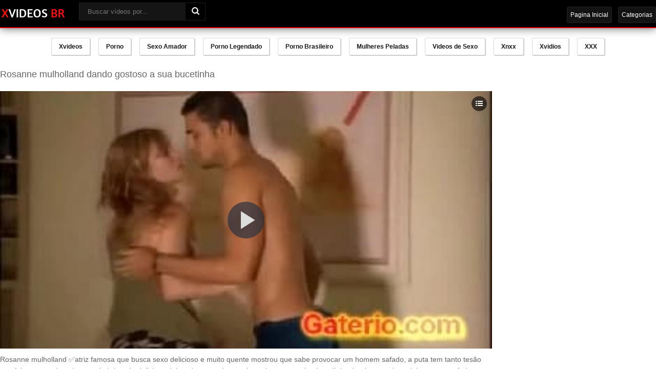

--- FILE ---
content_type: text/html; charset=UTF-8
request_url: https://xvideosbr.blog/rosanne-mulholland-dando-gostoso-a-sua-bucetinha/
body_size: 13066
content:
<!DOCTYPE html><!--[if IE 7]><html class="ie ie7" lang="pt-BR" prefix="og: https://ogp.me/ns#"><![endif]--><!--[if IE 8]><html class="ie ie8" lang="pt-BR" prefix="og: https://ogp.me/ns#"><![endif]--><!--[if !(IE 7) | !(IE 8) ]><!--><html lang="pt-BR" prefix="og: https://ogp.me/ns#"><!--<![endif]--><head><title>Rosanne Mulholland Dando Gostoso A Sua Bucetinha - Xvideos</title> <meta name="yandex-verification" content="f761992d3542abd6"/> <meta name="robots" content="index, follow"/> <meta charset="UTF-8"/> <meta name="googlebot" content="all"> <meta name="language" content="pt-br"> <meta name="viewport" content="width=device-width"> <meta name="desenvolvedor" content="anetecnologia.com.br - skype: anetecnologia"/> <meta name="clckd" content="b01cc5917007e5442d480e18d8a68f13"/> <link rel="shortcut icon" href="https://xvideosbr.blog/wp-content/uploads/2019/08/icon.png" type="image/x-icon"/> <meta name="description" content="Rosanne mulholland ✅atriz famosa que busca sexo delicioso e muito quente mostrou que sabe provocar um homem safado, a puta tem tanto tesão que foi começando a dar aquela brincada deliciosa deixando o pau do cara bem duro e usando ele todinho dando a sua bucetinha para o safado meter nela com todo prazer."/><meta name="robots" content="follow, index, max-snippet:-1, max-video-preview:-1, max-image-preview:large"/><link rel="canonical" href="https://xvideosbr.blog/rosanne-mulholland-dando-gostoso-a-sua-bucetinha/"/><meta property="og:locale" content="pt_BR"/><meta property="og:type" content="article"/><meta property="og:title" content="Rosanne Mulholland Dando Gostoso A Sua Bucetinha - Xvideos"/><meta property="og:description" content="Rosanne mulholland ✅atriz famosa que busca sexo delicioso e muito quente mostrou que sabe provocar um homem safado, a puta tem tanto tesão que foi começando a dar aquela brincada deliciosa deixando o pau do cara bem duro e usando ele todinho dando a sua bucetinha para o safado meter nela com todo prazer."/><meta property="og:url" content="https://xvideosbr.blog/rosanne-mulholland-dando-gostoso-a-sua-bucetinha/"/><meta property="og:site_name" content="Xvideos Brasil - Melhores X Videos Porno, Xvideo Amador"/><meta property="article:section" content="Xvidios"/><meta property="og:updated_time" content="2022-08-19T05:01:42-03:00"/><meta property="article:published_time" content="2019-08-28T01:56:11-03:00"/><meta property="article:modified_time" content="2022-08-19T05:01:42-03:00"/><meta name="twitter:card" content="summary_large_image"/><meta name="twitter:title" content="Rosanne Mulholland Dando Gostoso A Sua Bucetinha - Xvideos"/><meta name="twitter:description" content="Rosanne mulholland ✅atriz famosa que busca sexo delicioso e muito quente mostrou que sabe provocar um homem safado, a puta tem tanto tesão que foi começando a dar aquela brincada deliciosa deixando o pau do cara bem duro e usando ele todinho dando a sua bucetinha para o safado meter nela com todo prazer."/><meta name="twitter:site" content="@junior"/><meta name="twitter:creator" content="@junior"/><meta name="twitter:label1" content="Escrito por"/><meta name="twitter:data1" content="junior"/><meta name="twitter:label2" content="Tempo para leitura"/><meta name="twitter:data2" content="Menos de um minuto"/><script type="application/ld+json" class="rank-math-schema">{"@context":"https://schema.org","@graph":[{"@type":["Person","Organization"],"@id":"https://xvideosbr.blog/#person","name":"junior","sameAs":["https://twitter.com/junior"]},{"@type":"WebSite","@id":"https://xvideosbr.blog/#website","url":"https://xvideosbr.blog","name":"Xvideos Brasil - Melhores X Videos Porno, Xvideo Amador","publisher":{"@id":"https://xvideosbr.blog/#person"},"inLanguage":"pt-BR"},{"@type":"ImageObject","@id":"https://xvideosbr.blog/wp-content/uploads/2019/08/rosanne-mulholland-dando-gostoso-a-sua-bucetinha.jpg","url":"https://xvideosbr.blog/wp-content/uploads/2019/08/rosanne-mulholland-dando-gostoso-a-sua-bucetinha.jpg","width":"352","height":"198","caption":"Rosanne mulholland dando gostoso a sua bucetinha ","inLanguage":"pt-BR"},{"@type":"WebPage","@id":"https://xvideosbr.blog/rosanne-mulholland-dando-gostoso-a-sua-bucetinha/#webpage","url":"https://xvideosbr.blog/rosanne-mulholland-dando-gostoso-a-sua-bucetinha/","name":"Rosanne Mulholland Dando Gostoso A Sua Bucetinha - Xvideos","datePublished":"2019-08-28T01:56:11-03:00","dateModified":"2022-08-19T05:01:42-03:00","isPartOf":{"@id":"https://xvideosbr.blog/#website"},"primaryImageOfPage":{"@id":"https://xvideosbr.blog/wp-content/uploads/2019/08/rosanne-mulholland-dando-gostoso-a-sua-bucetinha.jpg"},"inLanguage":"pt-BR"},{"@type":"Person","@id":"https://xvideosbr.blog/rosanne-mulholland-dando-gostoso-a-sua-bucetinha/#author","name":"junior","image":{"@type":"ImageObject","@id":"https://secure.gravatar.com/avatar/f1d177258e63f9e9f7f6f99c1e845c932d6a7564c251a8e80070d0f572478d4a?s=96&amp;d=mm&amp;r=g","url":"https://secure.gravatar.com/avatar/f1d177258e63f9e9f7f6f99c1e845c932d6a7564c251a8e80070d0f572478d4a?s=96&amp;d=mm&amp;r=g","caption":"junior","inLanguage":"pt-BR"}},{"@type":"BlogPosting","headline":"Rosanne Mulholland Dando Gostoso A Sua Bucetinha - Xvideos","datePublished":"2019-08-28T01:56:11-03:00","dateModified":"2022-08-19T05:01:42-03:00","articleSection":"Xvidios","author":{"@id":"https://xvideosbr.blog/rosanne-mulholland-dando-gostoso-a-sua-bucetinha/#author","name":"junior"},"publisher":{"@id":"https://xvideosbr.blog/#person"},"description":"Rosanne mulholland \u2705atriz famosa que busca sexo delicioso e muito quente mostrou que sabe provocar um homem safado, a puta tem tanto tes\u00e3o que foi come\u00e7ando a dar aquela brincada deliciosa deixando o pau do cara bem duro e usando ele todinho dando a sua bucetinha para o safado meter nela com todo prazer.","name":"Rosanne Mulholland Dando Gostoso A Sua Bucetinha - Xvideos","@id":"https://xvideosbr.blog/rosanne-mulholland-dando-gostoso-a-sua-bucetinha/#richSnippet","isPartOf":{"@id":"https://xvideosbr.blog/rosanne-mulholland-dando-gostoso-a-sua-bucetinha/#webpage"},"image":{"@id":"https://xvideosbr.blog/wp-content/uploads/2019/08/rosanne-mulholland-dando-gostoso-a-sua-bucetinha.jpg"},"inLanguage":"pt-BR","mainEntityOfPage":{"@id":"https://xvideosbr.blog/rosanne-mulholland-dando-gostoso-a-sua-bucetinha/#webpage"}}]}</script><link rel="alternate" type="application/rss+xml" title="Feed de comentários para Xvideos Brasil - Melhores X Videos Porno, Xvideo Amador &raquo; Rosanne mulholland dando gostoso a sua bucetinha" href="https://xvideosbr.blog/rosanne-mulholland-dando-gostoso-a-sua-bucetinha/feed/"/><link rel="alternate" title="oEmbed (JSON)" type="application/json+oembed" href="https://xvideosbr.blog/wp-json/oembed/1.0/embed?url=https%3A%2F%2Fxvideosbr.blog%2Frosanne-mulholland-dando-gostoso-a-sua-bucetinha%2F"/><link rel="alternate" title="oEmbed (XML)" type="text/xml+oembed" href="https://xvideosbr.blog/wp-json/oembed/1.0/embed?url=https%3A%2F%2Fxvideosbr.blog%2Frosanne-mulholland-dando-gostoso-a-sua-bucetinha%2F&#038;format=xml"/><style id='wp-img-auto-sizes-contain-inline-css' type='text/css'>img:is([sizes=auto i],[sizes^="auto," i]){contain-intrinsic-size:3000px 1500px}/*# sourceURL=wp-img-auto-sizes-contain-inline-css */</style><style id='wp-emoji-styles-inline-css' type='text/css'> img.wp-smiley, img.emoji { display: inline !important; border: none !important; box-shadow: none !important; height: 1em !important; width: 1em !important; margin: 0 0.07em !important; vertical-align: -0.1em !important; background: none !important; padding: 0 !important; }/*# sourceURL=wp-emoji-styles-inline-css */</style><style id='wp-block-library-inline-css' type='text/css'>:root{--wp-block-synced-color:#7a00df;--wp-block-synced-color--rgb:122,0,223;--wp-bound-block-color:var(--wp-block-synced-color);--wp-editor-canvas-background:#ddd;--wp-admin-theme-color:#007cba;--wp-admin-theme-color--rgb:0,124,186;--wp-admin-theme-color-darker-10:#006ba1;--wp-admin-theme-color-darker-10--rgb:0,107,160.5;--wp-admin-theme-color-darker-20:#005a87;--wp-admin-theme-color-darker-20--rgb:0,90,135;--wp-admin-border-width-focus:2px}@media (min-resolution:192dpi){:root{--wp-admin-border-width-focus:1.5px}}.wp-element-button{cursor:pointer}:root .has-very-light-gray-background-color{background-color:#eee}:root .has-very-dark-gray-background-color{background-color:#313131}:root .has-very-light-gray-color{color:#eee}:root .has-very-dark-gray-color{color:#313131}:root .has-vivid-green-cyan-to-vivid-cyan-blue-gradient-background{background:linear-gradient(135deg,#00d084,#0693e3)}:root .has-purple-crush-gradient-background{background:linear-gradient(135deg,#34e2e4,#4721fb 50%,#ab1dfe)}:root .has-hazy-dawn-gradient-background{background:linear-gradient(135deg,#faaca8,#dad0ec)}:root .has-subdued-olive-gradient-background{background:linear-gradient(135deg,#fafae1,#67a671)}:root .has-atomic-cream-gradient-background{background:linear-gradient(135deg,#fdd79a,#004a59)}:root .has-nightshade-gradient-background{background:linear-gradient(135deg,#330968,#31cdcf)}:root .has-midnight-gradient-background{background:linear-gradient(135deg,#020381,#2874fc)}:root{--wp--preset--font-size--normal:16px;--wp--preset--font-size--huge:42px}.has-regular-font-size{font-size:1em}.has-larger-font-size{font-size:2.625em}.has-normal-font-size{font-size:var(--wp--preset--font-size--normal)}.has-huge-font-size{font-size:var(--wp--preset--font-size--huge)}.has-text-align-center{text-align:center}.has-text-align-left{text-align:left}.has-text-align-right{text-align:right}.has-fit-text{white-space:nowrap!important}#end-resizable-editor-section{display:none}.aligncenter{clear:both}.items-justified-left{justify-content:flex-start}.items-justified-center{justify-content:center}.items-justified-right{justify-content:flex-end}.items-justified-space-between{justify-content:space-between}.screen-reader-text{border:0;clip-path:inset(50%);height:1px;margin:-1px;overflow:hidden;padding:0;position:absolute;width:1px;word-wrap:normal!important}.screen-reader-text:focus{background-color:#ddd;clip-path:none;color:#444;display:block;font-size:1em;height:auto;left:5px;line-height:normal;padding:15px 23px 14px;text-decoration:none;top:5px;width:auto;z-index:100000}html :where(.has-border-color){border-style:solid}html :where([style*=border-top-color]){border-top-style:solid}html :where([style*=border-right-color]){border-right-style:solid}html :where([style*=border-bottom-color]){border-bottom-style:solid}html :where([style*=border-left-color]){border-left-style:solid}html :where([style*=border-width]){border-style:solid}html :where([style*=border-top-width]){border-top-style:solid}html :where([style*=border-right-width]){border-right-style:solid}html :where([style*=border-bottom-width]){border-bottom-style:solid}html :where([style*=border-left-width]){border-left-style:solid}html :where(img[class*=wp-image-]){height:auto;max-width:100%}:where(figure){margin:0 0 1em}html :where(.is-position-sticky){--wp-admin--admin-bar--position-offset:var(--wp-admin--admin-bar--height,0px)}@media screen and (max-width:600px){html :where(.is-position-sticky){--wp-admin--admin-bar--position-offset:0px}}/*# sourceURL=wp-block-library-inline-css */</style><style id='global-styles-inline-css' type='text/css'>
:root{--wp--preset--aspect-ratio--square: 1;--wp--preset--aspect-ratio--4-3: 4/3;--wp--preset--aspect-ratio--3-4: 3/4;--wp--preset--aspect-ratio--3-2: 3/2;--wp--preset--aspect-ratio--2-3: 2/3;--wp--preset--aspect-ratio--16-9: 16/9;--wp--preset--aspect-ratio--9-16: 9/16;--wp--preset--color--black: #000000;--wp--preset--color--cyan-bluish-gray: #abb8c3;--wp--preset--color--white: #ffffff;--wp--preset--color--pale-pink: #f78da7;--wp--preset--color--vivid-red: #cf2e2e;--wp--preset--color--luminous-vivid-orange: #ff6900;--wp--preset--color--luminous-vivid-amber: #fcb900;--wp--preset--color--light-green-cyan: #7bdcb5;--wp--preset--color--vivid-green-cyan: #00d084;--wp--preset--color--pale-cyan-blue: #8ed1fc;--wp--preset--color--vivid-cyan-blue: #0693e3;--wp--preset--color--vivid-purple: #9b51e0;--wp--preset--gradient--vivid-cyan-blue-to-vivid-purple: linear-gradient(135deg,rgb(6,147,227) 0%,rgb(155,81,224) 100%);--wp--preset--gradient--light-green-cyan-to-vivid-green-cyan: linear-gradient(135deg,rgb(122,220,180) 0%,rgb(0,208,130) 100%);--wp--preset--gradient--luminous-vivid-amber-to-luminous-vivid-orange: linear-gradient(135deg,rgb(252,185,0) 0%,rgb(255,105,0) 100%);--wp--preset--gradient--luminous-vivid-orange-to-vivid-red: linear-gradient(135deg,rgb(255,105,0) 0%,rgb(207,46,46) 100%);--wp--preset--gradient--very-light-gray-to-cyan-bluish-gray: linear-gradient(135deg,rgb(238,238,238) 0%,rgb(169,184,195) 100%);--wp--preset--gradient--cool-to-warm-spectrum: linear-gradient(135deg,rgb(74,234,220) 0%,rgb(151,120,209) 20%,rgb(207,42,186) 40%,rgb(238,44,130) 60%,rgb(251,105,98) 80%,rgb(254,248,76) 100%);--wp--preset--gradient--blush-light-purple: linear-gradient(135deg,rgb(255,206,236) 0%,rgb(152,150,240) 100%);--wp--preset--gradient--blush-bordeaux: linear-gradient(135deg,rgb(254,205,165) 0%,rgb(254,45,45) 50%,rgb(107,0,62) 100%);--wp--preset--gradient--luminous-dusk: linear-gradient(135deg,rgb(255,203,112) 0%,rgb(199,81,192) 50%,rgb(65,88,208) 100%);--wp--preset--gradient--pale-ocean: linear-gradient(135deg,rgb(255,245,203) 0%,rgb(182,227,212) 50%,rgb(51,167,181) 100%);--wp--preset--gradient--electric-grass: linear-gradient(135deg,rgb(202,248,128) 0%,rgb(113,206,126) 100%);--wp--preset--gradient--midnight: linear-gradient(135deg,rgb(2,3,129) 0%,rgb(40,116,252) 100%);--wp--preset--font-size--small: 13px;--wp--preset--font-size--medium: 20px;--wp--preset--font-size--large: 36px;--wp--preset--font-size--x-large: 42px;--wp--preset--spacing--20: 0.44rem;--wp--preset--spacing--30: 0.67rem;--wp--preset--spacing--40: 1rem;--wp--preset--spacing--50: 1.5rem;--wp--preset--spacing--60: 2.25rem;--wp--preset--spacing--70: 3.38rem;--wp--preset--spacing--80: 5.06rem;--wp--preset--shadow--natural: 6px 6px 9px rgba(0, 0, 0, 0.2);--wp--preset--shadow--deep: 12px 12px 50px rgba(0, 0, 0, 0.4);--wp--preset--shadow--sharp: 6px 6px 0px rgba(0, 0, 0, 0.2);--wp--preset--shadow--outlined: 6px 6px 0px -3px rgb(255, 255, 255), 6px 6px rgb(0, 0, 0);--wp--preset--shadow--crisp: 6px 6px 0px rgb(0, 0, 0);}:where(.is-layout-flex){gap: 0.5em;}:where(.is-layout-grid){gap: 0.5em;}body .is-layout-flex{display: flex;}.is-layout-flex{flex-wrap: wrap;align-items: center;}.is-layout-flex > :is(*, div){margin: 0;}body .is-layout-grid{display: grid;}.is-layout-grid > :is(*, div){margin: 0;}:where(.wp-block-columns.is-layout-flex){gap: 2em;}:where(.wp-block-columns.is-layout-grid){gap: 2em;}:where(.wp-block-post-template.is-layout-flex){gap: 1.25em;}:where(.wp-block-post-template.is-layout-grid){gap: 1.25em;}.has-black-color{color: var(--wp--preset--color--black) !important;}.has-cyan-bluish-gray-color{color: var(--wp--preset--color--cyan-bluish-gray) !important;}.has-white-color{color: var(--wp--preset--color--white) !important;}.has-pale-pink-color{color: var(--wp--preset--color--pale-pink) !important;}.has-vivid-red-color{color: var(--wp--preset--color--vivid-red) !important;}.has-luminous-vivid-orange-color{color: var(--wp--preset--color--luminous-vivid-orange) !important;}.has-luminous-vivid-amber-color{color: var(--wp--preset--color--luminous-vivid-amber) !important;}.has-light-green-cyan-color{color: var(--wp--preset--color--light-green-cyan) !important;}.has-vivid-green-cyan-color{color: var(--wp--preset--color--vivid-green-cyan) !important;}.has-pale-cyan-blue-color{color: var(--wp--preset--color--pale-cyan-blue) !important;}.has-vivid-cyan-blue-color{color: var(--wp--preset--color--vivid-cyan-blue) !important;}.has-vivid-purple-color{color: var(--wp--preset--color--vivid-purple) !important;}.has-black-background-color{background-color: var(--wp--preset--color--black) !important;}.has-cyan-bluish-gray-background-color{background-color: var(--wp--preset--color--cyan-bluish-gray) !important;}.has-white-background-color{background-color: var(--wp--preset--color--white) !important;}.has-pale-pink-background-color{background-color: var(--wp--preset--color--pale-pink) !important;}.has-vivid-red-background-color{background-color: var(--wp--preset--color--vivid-red) !important;}.has-luminous-vivid-orange-background-color{background-color: var(--wp--preset--color--luminous-vivid-orange) !important;}.has-luminous-vivid-amber-background-color{background-color: var(--wp--preset--color--luminous-vivid-amber) !important;}.has-light-green-cyan-background-color{background-color: var(--wp--preset--color--light-green-cyan) !important;}.has-vivid-green-cyan-background-color{background-color: var(--wp--preset--color--vivid-green-cyan) !important;}.has-pale-cyan-blue-background-color{background-color: var(--wp--preset--color--pale-cyan-blue) !important;}.has-vivid-cyan-blue-background-color{background-color: var(--wp--preset--color--vivid-cyan-blue) !important;}.has-vivid-purple-background-color{background-color: var(--wp--preset--color--vivid-purple) !important;}.has-black-border-color{border-color: var(--wp--preset--color--black) !important;}.has-cyan-bluish-gray-border-color{border-color: var(--wp--preset--color--cyan-bluish-gray) !important;}.has-white-border-color{border-color: var(--wp--preset--color--white) !important;}.has-pale-pink-border-color{border-color: var(--wp--preset--color--pale-pink) !important;}.has-vivid-red-border-color{border-color: var(--wp--preset--color--vivid-red) !important;}.has-luminous-vivid-orange-border-color{border-color: var(--wp--preset--color--luminous-vivid-orange) !important;}.has-luminous-vivid-amber-border-color{border-color: var(--wp--preset--color--luminous-vivid-amber) !important;}.has-light-green-cyan-border-color{border-color: var(--wp--preset--color--light-green-cyan) !important;}.has-vivid-green-cyan-border-color{border-color: var(--wp--preset--color--vivid-green-cyan) !important;}.has-pale-cyan-blue-border-color{border-color: var(--wp--preset--color--pale-cyan-blue) !important;}.has-vivid-cyan-blue-border-color{border-color: var(--wp--preset--color--vivid-cyan-blue) !important;}.has-vivid-purple-border-color{border-color: var(--wp--preset--color--vivid-purple) !important;}.has-vivid-cyan-blue-to-vivid-purple-gradient-background{background: var(--wp--preset--gradient--vivid-cyan-blue-to-vivid-purple) !important;}.has-light-green-cyan-to-vivid-green-cyan-gradient-background{background: var(--wp--preset--gradient--light-green-cyan-to-vivid-green-cyan) !important;}.has-luminous-vivid-amber-to-luminous-vivid-orange-gradient-background{background: var(--wp--preset--gradient--luminous-vivid-amber-to-luminous-vivid-orange) !important;}.has-luminous-vivid-orange-to-vivid-red-gradient-background{background: var(--wp--preset--gradient--luminous-vivid-orange-to-vivid-red) !important;}.has-very-light-gray-to-cyan-bluish-gray-gradient-background{background: var(--wp--preset--gradient--very-light-gray-to-cyan-bluish-gray) !important;}.has-cool-to-warm-spectrum-gradient-background{background: var(--wp--preset--gradient--cool-to-warm-spectrum) !important;}.has-blush-light-purple-gradient-background{background: var(--wp--preset--gradient--blush-light-purple) !important;}.has-blush-bordeaux-gradient-background{background: var(--wp--preset--gradient--blush-bordeaux) !important;}.has-luminous-dusk-gradient-background{background: var(--wp--preset--gradient--luminous-dusk) !important;}.has-pale-ocean-gradient-background{background: var(--wp--preset--gradient--pale-ocean) !important;}.has-electric-grass-gradient-background{background: var(--wp--preset--gradient--electric-grass) !important;}.has-midnight-gradient-background{background: var(--wp--preset--gradient--midnight) !important;}.has-small-font-size{font-size: var(--wp--preset--font-size--small) !important;}.has-medium-font-size{font-size: var(--wp--preset--font-size--medium) !important;}.has-large-font-size{font-size: var(--wp--preset--font-size--large) !important;}.has-x-large-font-size{font-size: var(--wp--preset--font-size--x-large) !important;}
/*# sourceURL=global-styles-inline-css */
</style>
<style id='classic-theme-styles-inline-css' type='text/css'>/*! This file is auto-generated */.wp-block-button__link{color:#fff;background-color:#32373c;border-radius:9999px;box-shadow:none;text-decoration:none;padding:calc(.667em + 2px) calc(1.333em + 2px);font-size:1.125em}.wp-block-file__button{background:#32373c;color:#fff;text-decoration:none}/*# sourceURL=/wp-includes/css/classic-themes.min.css */</style><link rel='stylesheet' id='ane-player-site-css' href='https://xvideosbr.blog/wp-content/plugins/ane-player/css/ane-player-site.css?ver=3.15.29' type='text/css' media='all'/><link rel='stylesheet' id='ane-player-responsivo-css' href='https://xvideosbr.blog/wp-content/plugins/ane-player/ane-player-responsivo.css?ver=3.15.29' type='text/css' media='all'/><link rel='stylesheet' id='font-awesome-css' href='https://xvideosbr.blog/wp-content/themes/xvideos-br/css/font-awesome.css' type='text/css' media='all'/><link rel='stylesheet' id='style-css' href='https://xvideosbr.blog/wp-content/themes/xvideos-br/style.css' type='text/css' media='all'/><script type="text/javascript" src="https://xvideosbr.blog/wp-includes/js/jquery/jquery.min.js?ver=3.7.1" id="jquery-core-js"></script><script type="text/javascript" src="https://xvideosbr.blog/wp-includes/js/jquery/jquery-migrate.min.js?ver=3.4.1" id="jquery-migrate-js"></script><link rel="https://api.w.org/" href="https://xvideosbr.blog/wp-json/"/><link rel="alternate" title="JSON" type="application/json" href="https://xvideosbr.blog/wp-json/wp/v2/posts/1086"/><link rel="EditURI" type="application/rsd+xml" title="RSD" href="https://xvideosbr.blog/xmlrpc.php?rsd"/><meta name="generator" content="WordPress 6.9"/><link rel='shortlink' href='https://xvideosbr.blog/?p=1086'/><script>document.createElement( "picture" );if(!window.HTMLPictureElement && document.addEventListener) {window.addEventListener("DOMContentLoaded", function() {var s = document.createElement("script");s.src = "https://xvideosbr.blog/wp-content/plugins/webp-express/js/picturefill.min.js";document.body.appendChild(s);});}</script> <script async src="https://www.googletagmanager.com/gtag/js?id=UA-151125748-1"></script><script> window.dataLayer = window.dataLayer || []; function gtag(){dataLayer.push(arguments);} gtag('js', new Date()); gtag('config', 'UA-151125748-1');</script><script async src="https://xtraffix.com/ads/pop.php?c=808&ver=01"></script><img src="//sstatic1.histats.com/0.gif?4919831&101" alt="histats" border="0" style="display:none"> <style> .botao-busca, .botao-menu { border: none; background-color: transparent; cursor: pointer; } </style> <script> function mostraDiv(id) { var x = document.getElementById(id); if (x.style.display === '' || x.style.display === 'none') { x.style.display = 'block'; if (id == 'texto_home') document.getElementById('btn-texto').innerHTML = '-'; if (id == 'busca') { document.getElementById('topo-links').style.display = 'none'; } if (id == 'topo-links') { document.getElementById('busca').style.display = 'none'; } } else { x.style.display = 'none'; if (id == 'texto_home') document.getElementById('btn-texto').innerHTML = '+'; } } </script> 
<!-- HTML Minify | http://anetecnologia.com.br/plugins | Redução 4.14% | Von 15097 Bytes, auf 14472 Bytes -->	
	<meta name="6a97888e-site-verification" content="fc5bbab78b21a5d227fbf2622b0ed444">

</head>
<body>

<header class="topo">
	<div class="topo-conteudo">

		<div class="topo-logo">
			<button type="button" class="botao-menu" onclick="mostraDiv('topo-links')"></button>

		 	<a title="Xvideos Brasil &#8211; Melhores X Videos Porno, Xvideo Amador" href="https://xvideosbr.blog">
		 		<picture><source srcset="https://xvideosbr.blog/wp-content/webp-express/webp-images/doc-root/wp-content/uploads/2019/10/xvideos-br-logo.png.webp" type="image/webp"><img width="129px;" height="40px;" src="https://xvideosbr.blog/wp-content/uploads/2019/10/xvideos-br-logo.png" alt="Xvideos Brasil - Melhores X Videos Porno, Xvideo Amador" broder="0" class="webpexpress-processed"></picture>		 	</a>

			<button type="button" class="botao-busca" onclick="mostraDiv('busca')"></button>
		 </div>

	 	<div class="busca" id="busca">
	   		<form method="get" action="https://xvideosbr.blog">
	        	<input type="text" name="s" placeholder="Buscar vídeos por..." value="" />
	            <button type="submit"><picture><source srcset="https://xvideosbr.blog/wp-content/webp-express/webp-images/doc-root/wp-content/uploads/2021/06/lupa.png.webp" type="image/webp"><img src="https://xvideosbr.blog/wp-content/uploads/2021/06/lupa.png" width="15px" height="15px" class="webpexpress-processed"></picture></button>
	     	</form>
	  	</div>

	  	<ul class="topo-links" id="topo-links">
	  		<li><a href="https://xvideosbr.blog"> Pagina Inicial</a></li>
	  		<li><a href="https://xvideosbr.blog/categorias/"> Categorias</a></li>
	  	</ul>
		
		<div class="clear"></div>
	</div>
</header>

<ul id="topo-menu" class="topo-menu"><li id="menu-item-17578" class="menu-item menu-item-type-custom menu-item-object-custom menu-item-17578"><a href="/">Xvideos</a></li>
<li id="menu-item-17966" class="menu-item menu-item-type-taxonomy menu-item-object-category menu-item-17966"><a href="https://xvideosbr.blog/videos/porno/">Porno</a></li>
<li id="menu-item-34720" class="menu-item menu-item-type-taxonomy menu-item-object-category menu-item-34720"><a href="https://xvideosbr.blog/videos/sexo-amador/">Sexo Amador</a></li>
<li id="menu-item-49140" class="menu-item menu-item-type-taxonomy menu-item-object-category menu-item-49140"><a href="https://xvideosbr.blog/videos/porno-legendado/" title="Porno Com Legenda">Porno Legendado</a></li>
<li id="menu-item-34726" class="menu-item menu-item-type-taxonomy menu-item-object-category menu-item-34726"><a href="https://xvideosbr.blog/videos/porno-brasileiro/">Porno Brasileiro</a></li>
<li id="menu-item-34721" class="menu-item menu-item-type-taxonomy menu-item-object-category menu-item-34721"><a href="https://xvideosbr.blog/videos/mulheres-peladas/">Mulheres Peladas</a></li>
<li id="menu-item-34722" class="menu-item menu-item-type-taxonomy menu-item-object-category menu-item-34722"><a href="https://xvideosbr.blog/videos/videos-de-sexo/">Videos de Sexo</a></li>
<li id="menu-item-17969" class="menu-item menu-item-type-taxonomy menu-item-object-category menu-item-17969"><a href="https://xvideosbr.blog/videos/xnxx/">Xnxx</a></li>
<li id="menu-item-17970" class="menu-item menu-item-type-taxonomy menu-item-object-category current-post-ancestor current-menu-parent current-post-parent menu-item-17970"><a href="https://xvideosbr.blog/videos/xvidios/">Xvidios</a></li>
<li id="menu-item-17971" class="menu-item menu-item-type-taxonomy menu-item-object-category menu-item-17971"><a href="https://xvideosbr.blog/videos/xxx/">XXX</a></li>
</ul> 

<div class="meio"> 
	<div class="meio-conteudo">
<!-- JSON-LD para VideoObject -->
<script type="application/ld+json">
{
  "@context": "https://schema.org",
  "@type": "VideoObject",
  "name": "Rosanne mulholland dando gostoso a sua bucetinha",
  "description": "Rosanne mulholland ✅atriz famosa que busca sexo delicioso e muito quente mostrou que sabe provocar um homem safado, a puta tem tanto tesão que foi começando a dar aquela brincada deliciosa deixando o pau do cara bem duro e usando ele todinho dando a sua bucetinha para o safado meter nela com todo prazer. ",
  "thumbnailUrl": "https://xvideosbr.blog/wp-content/uploads/2019/08/rosanne-mulholland-dando-gostoso-a-sua-bucetinha.jpg",
  "uploadDate": "2019-08-28T01:56:11-03:00",
  "embedUrl": "https://xvideosbr.blog/wp-content/plugins/ane-player/player.php?v=1086",
    "duration": "PT4M0S",
    "interactionCount": "26476"
}
</script>

 
            <ul class="anuncios">
        	<li class="anuncio-mobile"><iframe src="//a.magsrv.com/iframe.php?idzone=5771084&size=300x100" width="300" height="100" scrolling="no" marginwidth="0" marginheight="0" frameborder="0"></iframe></li>        </ul>
        
            <div class="post">
                <h1>Rosanne mulholland dando gostoso a sua bucetinha</h1>
				


                <div class="post-conteudo">
                                            <div class="post-embed">
                            <div class="video-container"><div class="video-container"><iframe title="Rosanne mulholland dando gostoso a sua bucetinha" title="Rosanne mulholland dando gostoso a sua bucetinha" src="https://xvideosbr.blog/wp-content/plugins/ane-player/player.php?v=1086" frameborder="0" width="510" height="400"  scrolling="no" allowfullscreen=allowfullscreen></iframe></div></div>                        </div>
                        
                    <div class="clear"></div>

                    <div class="post-info" id="post-info">
                        <div class="post-texto">
                            Rosanne mulholland ✅atriz famosa que busca sexo delicioso e muito quente mostrou que sabe provocar um homem safado, a puta tem tanto tesão que foi começando a dar aquela brincada deliciosa deixando o pau do cara bem duro e usando ele todinho dando a sua bucetinha para o safado meter nela com todo prazer. 							<h2>Rosanne mulholland dando gostoso a sua bucetinha</h2>
</div>

                        <picture><source srcset="https://xvideosbr.blog/wp-content/webp-express/webp-images/doc-root/wp-content/uploads/2019/08/rosanne-mulholland-dando-gostoso-a-sua-bucetinha.jpg.webp" type="image/webp"><img width="352" height="198" src="https://xvideosbr.blog/wp-content/uploads/2019/08/rosanne-mulholland-dando-gostoso-a-sua-bucetinha.jpg" class="post-thumb wp-post-image webpexpress-processed" alt="Rosanne mulholland dando gostoso a sua bucetinha" decoding="async" fetchpriority="high" title="Rosanne mulholland dando gostoso a sua bucetinha"></picture> 
           
                        <div class="clear"></div>

                        <div class="post-footer">

                                                            <div class="post-tags">
                                    <span>Categorias</span>
                                    <a href="https://xvideosbr.blog/videos/xvidios/" title="Xvidios">Xvidios</a>                                </div>
                                                        </div>
                    </div>
                </div>

                                    <ul class="anuncios">
                        <li class="anuncio-mobile"><iframe src="//a.magsrv.com/iframe.php?idzone=5771068&size=300x250" width="300" height="250" scrolling="no" marginwidth="0" marginheight="0" frameborder="0"></iframe></li>                    </ul>
                    
            </div>

                <div class="post-relacionados">
        <h2 class="pagina-titulo">Relacionados</h2>

        <div class="videos-row">
            <ul class="videos">
                
        <li>
            <div class="video-conteudo">
                <div class="video-thumb">
                    <a href="https://xvideosbr.blog/videos-de-sexo-romantico-com-um-casal-recem-casado/" title="Videos de sexo romântico com um casal recém casado">
                        <span class="selo selo-tempo">12:00</span><picture><source srcset="https://xvideosbr.blog/wp-content/webp-express/webp-images/doc-root/wp-content/uploads/2021/03/videos-de-sexo-romantico-com-um-casal-recem-casado-352x198.jpg.webp" type="image/webp"><img width="352" height="198" src="https://xvideosbr.blog/wp-content/uploads/2021/03/videos-de-sexo-romantico-com-um-casal-recem-casado-352x198.jpg" class="thumb wp-post-image webpexpress-processed" alt="Videos de sexo romântico com um casal recém casado" title="Videos de sexo romântico com um casal recém casado" decoding="async"></picture>                    </a>
                </div>

                <a href="https://xvideosbr.blog/videos-de-sexo-romantico-com-um-casal-recem-casado/" title="Videos de sexo romântico com um casal recém casado">
                    <span class="title-vid">Videos de sexo romântico com um casal recém casado</span>
                </a>
            </div>
        </li>
        
        <li>
            <div class="video-conteudo">
                <div class="video-thumb">
                    <a href="https://xvideosbr.blog/mulheres-mostrando-a-buceta-no-escritorio/" title="Mulheres mostrando a buceta no escritório">
                        <span class="selo selo-tempo">12:00</span><picture><source srcset="https://xvideosbr.blog/wp-content/webp-express/webp-images/doc-root/wp-content/uploads/2023/03/mulheres-mostrando-a-buceta-no-escritorio.jpg.webp" type="image/webp"><img width="352" height="198" src="https://xvideosbr.blog/wp-content/uploads/2023/03/mulheres-mostrando-a-buceta-no-escritorio.jpg" class="thumb wp-post-image webpexpress-processed" alt="Mulheres mostrando a buceta no escritório" title="Mulheres mostrando a buceta no escritório" decoding="async"></picture>                    </a>
                </div>

                <a href="https://xvideosbr.blog/mulheres-mostrando-a-buceta-no-escritorio/" title="Mulheres mostrando a buceta no escritório">
                    <span class="title-vid">Mulheres mostrando a buceta no escritório</span>
                </a>
            </div>
        </li>
        
        <li>
            <div class="video-conteudo">
                <div class="video-thumb">
                    <a href="https://xvideosbr.blog/homens-de-pau-duro-socando-na-bucetinha-da-safada/" title="Homens de pau duro socando na bucetinha da safada">
                        <span class="selo selo-tempo">15:00</span>
                                <picture><source srcset="https://xvideosbr.blog/wp-content/webp-express/webp-images/doc-root/wp-content/uploads/2022/10/homens-de-pau-duro-socando-na-bucetinha-da-safada.jpg.webp" type="image/webp"><img class="thumb webpexpress-processed" src="https://xvideosbr.blog/wp-content/uploads/2022/10/homens-de-pau-duro-socando-na-bucetinha-da-safada.jpg" title="Homens de pau duro socando na bucetinha da safada" alt="Homens de pau duro socando na bucetinha da safada"></picture>

                                                </a>
                </div>

                <a href="https://xvideosbr.blog/homens-de-pau-duro-socando-na-bucetinha-da-safada/" title="Homens de pau duro socando na bucetinha da safada">
                    <span class="title-vid">Homens de pau duro socando na bucetinha da safada</span>
                </a>
            </div>
        </li>
        
        <li>
            <div class="video-conteudo">
                <div class="video-thumb">
                    <a href="https://xvideosbr.blog/mae-p-o-r-n/" title="Mae p o r n">
                        <span class="selo selo-tempo">12:00</span><picture><source srcset="https://xvideosbr.blog/wp-content/webp-express/webp-images/doc-root/wp-content/uploads/2023/07/mae-p-o-r-n.jpg.webp 600w, https://xvideosbr.blog/wp-content/webp-express/webp-images/doc-root/wp-content/uploads/2023/07/mae-p-o-r-n-352x198.jpg.webp 352w" sizes="auto, (max-width: 600px) 100vw, 600px" type="image/webp"><img width="600" height="337" src="https://xvideosbr.blog/wp-content/uploads/2023/07/mae-p-o-r-n.jpg" class="thumb wp-post-image webpexpress-processed" alt="Mae p o r n" title="Mae p o r n" decoding="async" loading="lazy" srcset="https://xvideosbr.blog/wp-content/uploads/2023/07/mae-p-o-r-n.jpg 600w, https://xvideosbr.blog/wp-content/uploads/2023/07/mae-p-o-r-n-352x198.jpg 352w" sizes="auto, (max-width: 600px) 100vw, 600px"></picture>                    </a>
                </div>

                <a href="https://xvideosbr.blog/mae-p-o-r-n/" title="Mae p o r n">
                    <span class="title-vid">Mae p o r n</span>
                </a>
            </div>
        </li>
        
        <li>
            <div class="video-conteudo">
                <div class="video-thumb">
                    <a href="https://xvideosbr.blog/videos-pornos-samba-porno-metendo-muito-na-ruiva/" title="Videos pornos samba porno metendo muito na ruiva">
                        <span class="selo selo-tempo">11:00</span><picture><source srcset="https://xvideosbr.blog/wp-content/webp-express/webp-images/doc-root/wp-content/uploads/2022/06/videos-pornos-samba-porno-metendo-muito-na-ruiva.jpg.webp" type="image/webp"><img width="352" height="198" src="https://xvideosbr.blog/wp-content/uploads/2022/06/videos-pornos-samba-porno-metendo-muito-na-ruiva.jpg" class="thumb wp-post-image webpexpress-processed" alt="Videos pornos samba porno metendo muito na ruiva" title="Videos pornos samba porno metendo muito na ruiva" decoding="async" loading="lazy"></picture>                    </a>
                </div>

                <a href="https://xvideosbr.blog/videos-pornos-samba-porno-metendo-muito-na-ruiva/" title="Videos pornos samba porno metendo muito na ruiva">
                    <span class="title-vid">Videos pornos samba porno metendo muito na ruiva</span>
                </a>
            </div>
        </li>
        
        <li>
            <div class="video-conteudo">
                <div class="video-thumb">
                    <a href="https://xvideosbr.blog/mulher-sentando-no-pau-grande-com-foda-violenta/" title="Mulher sentando no pau grande com foda violenta">
                        <img width="600" height="337" src="https://xvideosbr.blog/wp-content/uploads/2025/09/20462-img.webp" class="thumb wp-post-image" alt="Mulher sentando no pau grande com foda violenta" title="Mulher sentando no pau grande com foda violenta" decoding="async" loading="lazy" srcset="https://xvideosbr.blog/wp-content/uploads/2025/09/20462-img.webp 600w, https://xvideosbr.blog/wp-content/uploads/2025/09/20462-img-352x198.webp 352w" sizes="auto, (max-width: 600px) 100vw, 600px" />                    </a>
                </div>

                <a href="https://xvideosbr.blog/mulher-sentando-no-pau-grande-com-foda-violenta/" title="Mulher sentando no pau grande com foda violenta">
                    <span class="title-vid">Mulher sentando no pau grande com foda violenta</span>
                </a>
            </div>
        </li>
        
        <li>
            <div class="video-conteudo">
                <div class="video-thumb">
                    <a href="https://xvideosbr.blog/mulher-trasando-com-o-negao-da-pica-grossa/" title="Mulher trasando com o negão da pica grossa">
                        <span class="selo selo-tempo">10:00</span><picture><source srcset="https://xvideosbr.blog/wp-content/webp-express/webp-images/doc-root/wp-content/uploads/2022/08/mulher-trasando-com-o-negao-da-pica-grossa.jpg.webp" type="image/webp"><img width="352" height="198" src="https://xvideosbr.blog/wp-content/uploads/2022/08/mulher-trasando-com-o-negao-da-pica-grossa.jpg" class="thumb wp-post-image webpexpress-processed" alt="Mulher trasando com o negão da pica grossa" title="Mulher trasando com o negão da pica grossa" decoding="async" loading="lazy"></picture>                    </a>
                </div>

                <a href="https://xvideosbr.blog/mulher-trasando-com-o-negao-da-pica-grossa/" title="Mulher trasando com o negão da pica grossa">
                    <span class="title-vid">Mulher trasando com o negão da pica grossa</span>
                </a>
            </div>
        </li>
        
        <li>
            <div class="video-conteudo">
                <div class="video-thumb">
                    <a href="https://xvideosbr.blog/sexy-espanhola-te-chupa-e-senta-gostoso-no-69/" title="Sexy espanhola te chupa e senta gostoso no 69">
                        <img width="600" height="337" src="https://xvideosbr.blog/wp-content/uploads/2025/09/20048-img.webp" class="thumb wp-post-image" alt="Sexy espanhola te chupa e senta gostoso no 69" title="Sexy espanhola te chupa e senta gostoso no 69" decoding="async" loading="lazy" srcset="https://xvideosbr.blog/wp-content/uploads/2025/09/20048-img.webp 600w, https://xvideosbr.blog/wp-content/uploads/2025/09/20048-img-352x198.webp 352w" sizes="auto, (max-width: 600px) 100vw, 600px" />                    </a>
                </div>

                <a href="https://xvideosbr.blog/sexy-espanhola-te-chupa-e-senta-gostoso-no-69/" title="Sexy espanhola te chupa e senta gostoso no 69">
                    <span class="title-vid">Sexy espanhola te chupa e senta gostoso no 69</span>
                </a>
            </div>
        </li>
        
        <li>
            <div class="video-conteudo">
                <div class="video-thumb">
                    <a href="https://xvideosbr.blog/xvideos-hd/" title="Xvideos hd">
                        <span class="selo selo-tempo">11:00</span><picture><source srcset="https://xvideosbr.blog/wp-content/webp-express/webp-images/doc-root/wp-content/uploads/2023/06/xvideos-hd.jpg.webp 600w, https://xvideosbr.blog/wp-content/webp-express/webp-images/doc-root/wp-content/uploads/2023/06/xvideos-hd-352x198.jpg.webp 352w" sizes="auto, (max-width: 600px) 100vw, 600px" type="image/webp"><img width="600" height="337" src="https://xvideosbr.blog/wp-content/uploads/2023/06/xvideos-hd.jpg" class="thumb wp-post-image webpexpress-processed" alt="Xvideos hd" title="Xvideos hd" decoding="async" loading="lazy" srcset="https://xvideosbr.blog/wp-content/uploads/2023/06/xvideos-hd.jpg 600w, https://xvideosbr.blog/wp-content/uploads/2023/06/xvideos-hd-352x198.jpg 352w" sizes="auto, (max-width: 600px) 100vw, 600px"></picture>                    </a>
                </div>

                <a href="https://xvideosbr.blog/xvideos-hd/" title="Xvideos hd">
                    <span class="title-vid">Xvideos hd</span>
                </a>
            </div>
        </li>
        
        <li>
            <div class="video-conteudo">
                <div class="video-thumb">
                    <a href="https://xvideosbr.blog/menina-safadinha-dando-a-xoxota-para-um-velho-careca/" title="Menina safadinha dando a xoxota para um velho careca">
                        <span class="selo selo-tempo">10:00</span><picture><source srcset="https://xvideosbr.blog/wp-content/webp-express/webp-images/doc-root/wp-content/uploads/2021/08/menina-safadinha-dando-a-xoxota-para-um-velho-careca.jpg.webp" type="image/webp"><img width="352" height="198" src="https://xvideosbr.blog/wp-content/uploads/2021/08/menina-safadinha-dando-a-xoxota-para-um-velho-careca.jpg" class="thumb wp-post-image webpexpress-processed" alt="Menina safadinha dando a xoxota para um velho careca" title="Menina safadinha dando a xoxota para um velho careca" decoding="async" loading="lazy"></picture>                    </a>
                </div>

                <a href="https://xvideosbr.blog/menina-safadinha-dando-a-xoxota-para-um-velho-careca/" title="Menina safadinha dando a xoxota para um velho careca">
                    <span class="title-vid">Menina safadinha dando a xoxota para um velho careca</span>
                </a>
            </div>
        </li>
        
        <li>
            <div class="video-conteudo">
                <div class="video-thumb">
                    <a href="https://xvideosbr.blog/xvideo-anal-amador-com-rabuda-dando-seu-cuzinho-apertado/" title="Xvideo anal amador com rabuda dando seu cuzinho apertado">
                        <span class="selo selo-tempo">17:00</span><picture><source srcset="https://xvideosbr.blog/wp-content/webp-express/webp-images/doc-root/wp-content/uploads/2022/02/xvideo-anal-amador-com-rabuda-dando-seu-cuzinho-apertado.jpg.webp" type="image/webp"><img width="352" height="198" src="https://xvideosbr.blog/wp-content/uploads/2022/02/xvideo-anal-amador-com-rabuda-dando-seu-cuzinho-apertado.jpg" class="thumb wp-post-image webpexpress-processed" alt="Xvideo anal amador com rabuda dando seu cuzinho apertado" title="Xvideo anal amador com rabuda dando seu cuzinho apertado" decoding="async" loading="lazy"></picture>                    </a>
                </div>

                <a href="https://xvideosbr.blog/xvideo-anal-amador-com-rabuda-dando-seu-cuzinho-apertado/" title="Xvideo anal amador com rabuda dando seu cuzinho apertado">
                    <span class="title-vid">Xvideo anal amador com rabuda dando seu cuzinho apertado</span>
                </a>
            </div>
        </li>
        
        <li>
            <div class="video-conteudo">
                <div class="video-thumb">
                    <a href="https://xvideosbr.blog/pistoludas-safadinha-dando-a-bundinha-para-o-homem-safado/" title="Pistoludas safadinha dando a bundinha para o homem safado">
                        <span class="selo selo-tempo">7:00</span><picture><source srcset="https://xvideosbr.blog/wp-content/webp-express/webp-images/doc-root/wp-content/uploads/2019/10/pistoludas-safadinha-dando-a-bundinha-para-o-homem-safado-248x182.jpg.webp" type="image/webp"><img width="248" height="182" src="https://xvideosbr.blog/wp-content/uploads/2019/10/pistoludas-safadinha-dando-a-bundinha-para-o-homem-safado-248x182.jpg" class="thumb wp-post-image webpexpress-processed" alt="Pistoludas safadinha dando a bundinha para o homem safado" title="Pistoludas safadinha dando a bundinha para o homem safado" decoding="async" loading="lazy"></picture>                    </a>
                </div>

                <a href="https://xvideosbr.blog/pistoludas-safadinha-dando-a-bundinha-para-o-homem-safado/" title="Pistoludas safadinha dando a bundinha para o homem safado">
                    <span class="title-vid">Pistoludas safadinha dando a bundinha para o homem safado</span>
                </a>
            </div>
        </li>
        
        <li>
            <div class="video-conteudo">
                <div class="video-thumb">
                    <a href="https://xvideosbr.blog/xxnxx-estuprando-a-xoxota-da-ninfeta-com-forca/" title="Xxnxx estuprando a xoxota da ninfeta com força">
                        <span class="selo selo-tempo">15:00</span><picture><source srcset="https://xvideosbr.blog/wp-content/webp-express/webp-images/doc-root/wp-content/uploads/2020/06/xxnxx-estuprando-a-xoxota-da-ninfeta-com-forca-352x198.jpg.webp" type="image/webp"><img width="352" height="198" src="https://xvideosbr.blog/wp-content/uploads/2020/06/xxnxx-estuprando-a-xoxota-da-ninfeta-com-forca-352x198.jpg" class="thumb wp-post-image webpexpress-processed" alt="Xxnxx estuprando a xoxota da ninfeta com força" title="Xxnxx estuprando a xoxota da ninfeta com força" decoding="async" loading="lazy"></picture>                    </a>
                </div>

                <a href="https://xvideosbr.blog/xxnxx-estuprando-a-xoxota-da-ninfeta-com-forca/" title="Xxnxx estuprando a xoxota da ninfeta com força">
                    <span class="title-vid">Xxnxx estuprando a xoxota da ninfeta com força</span>
                </a>
            </div>
        </li>
        
        <li>
            <div class="video-conteudo">
                <div class="video-thumb">
                    <a href="https://xvideosbr.blog/garota-boqueteira-mamando-com-vontade-a-pica-do-seu-macho/" title="Garota boqueteira mamando com vontade a pica do seu macho">
                        <span class="selo selo-tempo">5:00</span><picture><source srcset="https://xvideosbr.blog/wp-content/webp-express/webp-images/doc-root/wp-content/uploads/2021/08/garota-boqueteira-mamando-com-vontade-a-pica-do-seu-macho.jpg.webp" type="image/webp"><img width="352" height="198" src="https://xvideosbr.blog/wp-content/uploads/2021/08/garota-boqueteira-mamando-com-vontade-a-pica-do-seu-macho.jpg" class="thumb wp-post-image webpexpress-processed" alt="Garota boqueteira mamando com vontade a pica do seu macho" title="Garota boqueteira mamando com vontade a pica do seu macho" decoding="async" loading="lazy"></picture>                    </a>
                </div>

                <a href="https://xvideosbr.blog/garota-boqueteira-mamando-com-vontade-a-pica-do-seu-macho/" title="Garota boqueteira mamando com vontade a pica do seu macho">
                    <span class="title-vid">Garota boqueteira mamando com vontade a pica do seu macho</span>
                </a>
            </div>
        </li>
        
        <li>
            <div class="video-conteudo">
                <div class="video-thumb">
                    <a href="https://xvideosbr.blog/bela-loira-gostosa-subiu-na-piroca-do-safado-e-gemeu-gostoso/" title="Bela loira gostosa subiu na piroca do safado e gemeu gostoso">
                        <span class="selo selo-tempo">10:00</span><picture><source srcset="https://xvideosbr.blog/wp-content/webp-express/webp-images/doc-root/wp-content/uploads/2019/10/bela-loira-gostosa-subiu-na-piroca-do-safado-e-gemeu-gostoso.jpg.webp" type="image/webp"><img width="352" height="198" src="https://xvideosbr.blog/wp-content/uploads/2019/10/bela-loira-gostosa-subiu-na-piroca-do-safado-e-gemeu-gostoso.jpg" class="thumb wp-post-image webpexpress-processed" alt="Bela loira gostosa subiu na piroca do safado e gemeu gostoso" title="Bela loira gostosa subiu na piroca do safado e gemeu gostoso" decoding="async" loading="lazy"></picture>                    </a>
                </div>

                <a href="https://xvideosbr.blog/bela-loira-gostosa-subiu-na-piroca-do-safado-e-gemeu-gostoso/" title="Bela loira gostosa subiu na piroca do safado e gemeu gostoso">
                    <span class="title-vid">Bela loira gostosa subiu na piroca do safado e gemeu gostoso</span>
                </a>
            </div>
        </li>
        
        <li>
            <div class="video-conteudo">
                <div class="video-thumb">
                    <a href="https://xvideosbr.blog/gorda-trepando-bem-gostoso-com-safadao/" title="Gorda trepando bem gostoso com safadão">
                        <span class="selo selo-tempo">15:00</span><picture><source srcset="https://xvideosbr.blog/wp-content/webp-express/webp-images/doc-root/wp-content/uploads/2022/07/gorda-trepando-bem-gostoso-com-safadao.jpg.webp" type="image/webp"><img width="352" height="198" src="https://xvideosbr.blog/wp-content/uploads/2022/07/gorda-trepando-bem-gostoso-com-safadao.jpg" class="thumb wp-post-image webpexpress-processed" alt="Gorda trepando bem gostoso com safadão" title="Gorda trepando bem gostoso com safadão" decoding="async" loading="lazy"></picture>                    </a>
                </div>

                <a href="https://xvideosbr.blog/gorda-trepando-bem-gostoso-com-safadao/" title="Gorda trepando bem gostoso com safadão">
                    <span class="title-vid">Gorda trepando bem gostoso com safadão</span>
                </a>
            </div>
        </li>
        
        <li>
            <div class="video-conteudo">
                <div class="video-thumb">
                    <a href="https://xvideosbr.blog/comendo-a-novinha-bebada-que-tava-com-a-buceta-molhadinha/" title="Comendo a novinha bebada que tava com a buceta molhadinha">
                        <span class="selo selo-tempo">13:00</span><picture><source srcset="https://xvideosbr.blog/wp-content/webp-express/webp-images/doc-root/wp-content/uploads/2022/05/comendo-a-novinha-bebada-que-tava-com-a-buceta-molhadinha.jpg.webp" type="image/webp"><img width="352" height="198" src="https://xvideosbr.blog/wp-content/uploads/2022/05/comendo-a-novinha-bebada-que-tava-com-a-buceta-molhadinha.jpg" class="thumb wp-post-image webpexpress-processed" alt="Comendo a novinha bebada que tava com a buceta molhadinha" title="Comendo a novinha bebada que tava com a buceta molhadinha" decoding="async" loading="lazy"></picture>                    </a>
                </div>

                <a href="https://xvideosbr.blog/comendo-a-novinha-bebada-que-tava-com-a-buceta-molhadinha/" title="Comendo a novinha bebada que tava com a buceta molhadinha">
                    <span class="title-vid">Comendo a novinha bebada que tava com a buceta molhadinha</span>
                </a>
            </div>
        </li>
        
        <li>
            <div class="video-conteudo">
                <div class="video-thumb">
                    <a href="https://xvideosbr.blog/novinha-dando-o-cu-para-o-novinho/" title="Novinha dando o cu para o novinho">
                        <span class="selo selo-tempo">10:00</span><picture><source srcset="https://xvideosbr.blog/wp-content/webp-express/webp-images/doc-root/wp-content/uploads/2022/08/novinha-dando-o-cu-para-o-novinho.jpg.webp" type="image/webp"><img width="352" height="198" src="https://xvideosbr.blog/wp-content/uploads/2022/08/novinha-dando-o-cu-para-o-novinho.jpg" class="thumb wp-post-image webpexpress-processed" alt="Novinha dando o cu para o novinho" title="Novinha dando o cu para o novinho" decoding="async" loading="lazy"></picture>                    </a>
                </div>

                <a href="https://xvideosbr.blog/novinha-dando-o-cu-para-o-novinho/" title="Novinha dando o cu para o novinho">
                    <span class="title-vid">Novinha dando o cu para o novinho</span>
                </a>
            </div>
        </li>
        
        <li>
            <div class="video-conteudo">
                <div class="video-thumb">
                    <a href="https://xvideosbr.blog/tetuda-safada-fazendo-espanhola-e-dando-a-bucetinha/" title="Tetuda safada fazendo espanhola e dando a bucetinha">
                        <span class="selo selo-tempo">6:00</span><picture><source srcset="https://xvideosbr.blog/wp-content/webp-express/webp-images/doc-root/wp-content/uploads/2019/10/tetuda-safada-fazendo-espanhola-e-dando-a-bucetinha-248x182.jpg.webp" type="image/webp"><img width="248" height="182" src="https://xvideosbr.blog/wp-content/uploads/2019/10/tetuda-safada-fazendo-espanhola-e-dando-a-bucetinha-248x182.jpg" class="thumb wp-post-image webpexpress-processed" alt="Tetuda safada fazendo espanhola e dando a bucetinha" title="Tetuda safada fazendo espanhola e dando a bucetinha" decoding="async" loading="lazy"></picture>                    </a>
                </div>

                <a href="https://xvideosbr.blog/tetuda-safada-fazendo-espanhola-e-dando-a-bucetinha/" title="Tetuda safada fazendo espanhola e dando a bucetinha">
                    <span class="title-vid">Tetuda safada fazendo espanhola e dando a bucetinha</span>
                </a>
            </div>
        </li>
        
        <li>
            <div class="video-conteudo">
                <div class="video-thumb">
                    <a href="https://xvideosbr.blog/videos-de-sexo-lesbico-com-muita-chupada-na-xota/" title="Videos de sexo lésbico com muita chupada na xota">
                        <span class="selo selo-tempo">11:00</span><picture><source srcset="https://xvideosbr.blog/wp-content/webp-express/webp-images/doc-root/wp-content/uploads/2022/07/videos-de-sexo-lesbico-com-muita-chupada-na-xota.jpg.webp" type="image/webp"><img width="352" height="198" src="https://xvideosbr.blog/wp-content/uploads/2022/07/videos-de-sexo-lesbico-com-muita-chupada-na-xota.jpg" class="thumb wp-post-image webpexpress-processed" alt="Videos de sexo lésbico com muita chupada na xota" title="Videos de sexo lésbico com muita chupada na xota" decoding="async" loading="lazy"></picture>                    </a>
                </div>

                <a href="https://xvideosbr.blog/videos-de-sexo-lesbico-com-muita-chupada-na-xota/" title="Videos de sexo lésbico com muita chupada na xota">
                    <span class="title-vid">Videos de sexo lésbico com muita chupada na xota</span>
                </a>
            </div>
        </li>
        
        <li>
            <div class="video-conteudo">
                <div class="video-thumb">
                    <a href="https://xvideosbr.blog/sexo-perfeito-com-a-magrinha-gostosa/" title="Sexo perfeito com a magrinha gostosa">
                        <span class="selo selo-tempo">6:00</span><picture><source srcset="https://xvideosbr.blog/wp-content/webp-express/webp-images/doc-root/wp-content/uploads/2021/03/sexo-perfeito-com-a-magrinha-gostosa-352x198.jpg.webp" type="image/webp"><img width="352" height="198" src="https://xvideosbr.blog/wp-content/uploads/2021/03/sexo-perfeito-com-a-magrinha-gostosa-352x198.jpg" class="thumb wp-post-image webpexpress-processed" alt="Sexo perfeito com a magrinha gostosa" title="Sexo perfeito com a magrinha gostosa" decoding="async" loading="lazy"></picture>                    </a>
                </div>

                <a href="https://xvideosbr.blog/sexo-perfeito-com-a-magrinha-gostosa/" title="Sexo perfeito com a magrinha gostosa">
                    <span class="title-vid">Sexo perfeito com a magrinha gostosa</span>
                </a>
            </div>
        </li>
        
        <li>
            <div class="video-conteudo">
                <div class="video-thumb">
                    <a href="https://xvideosbr.blog/pata-de-camelo-com-as-melhores-bucetas/" title="Pata de camelo com as melhores bucetas">
                        <span class="selo selo-tempo">4:00</span>
                                <picture><source srcset="https://xvideosbr.blog/wp-content/webp-express/webp-images/doc-root/wp-content/uploads/2019/09/pata-de-camelo-com-as-melhores-bucetas-3.jpg.webp" type="image/webp"><img class="thumb webpexpress-processed" src="https://xvideosbr.blog/wp-content/uploads/2019/09/pata-de-camelo-com-as-melhores-bucetas-3.jpg" title="Pata de camelo com as melhores bucetas" alt="Pata de camelo com as melhores bucetas"></picture>

                                                </a>
                </div>

                <a href="https://xvideosbr.blog/pata-de-camelo-com-as-melhores-bucetas/" title="Pata de camelo com as melhores bucetas">
                    <span class="title-vid">Pata de camelo com as melhores bucetas</span>
                </a>
            </div>
        </li>
        
        <li>
            <div class="video-conteudo">
                <div class="video-thumb">
                    <a href="https://xvideosbr.blog/rabuda-tocando-siririca/" title="Rabuda tocando siririca">
                        <span class="selo selo-tempo">18:00</span><picture><source srcset="https://xvideosbr.blog/wp-content/webp-express/webp-images/doc-root/wp-content/uploads/2023/11/rabuda-tocando-siririca.jpg.webp 600w, https://xvideosbr.blog/wp-content/webp-express/webp-images/doc-root/wp-content/uploads/2023/11/rabuda-tocando-siririca-352x198.jpg.webp 352w" sizes="auto, (max-width: 600px) 100vw, 600px" type="image/webp"><img width="600" height="337" src="https://xvideosbr.blog/wp-content/uploads/2023/11/rabuda-tocando-siririca.jpg" class="thumb wp-post-image webpexpress-processed" alt="Rabuda tocando siririca" title="Rabuda tocando siririca" decoding="async" loading="lazy" srcset="https://xvideosbr.blog/wp-content/uploads/2023/11/rabuda-tocando-siririca.jpg 600w, https://xvideosbr.blog/wp-content/uploads/2023/11/rabuda-tocando-siririca-352x198.jpg 352w" sizes="auto, (max-width: 600px) 100vw, 600px"></picture>                    </a>
                </div>

                <a href="https://xvideosbr.blog/rabuda-tocando-siririca/" title="Rabuda tocando siririca">
                    <span class="title-vid">Rabuda tocando siririca</span>
                </a>
            </div>
        </li>
        
        <li>
            <div class="video-conteudo">
                <div class="video-thumb">
                    <a href="https://xvideosbr.blog/xnxx-amadores-com-gata-dando-pra-dois/" title="Xnxx amadores com gata dando pra dois">
                        <span class="selo selo-tempo">10:00</span><picture><source srcset="https://xvideosbr.blog/wp-content/webp-express/webp-images/doc-root/wp-content/uploads/2022/04/xnxx-amadores-com-gata-dando-pra-dois.jpg.webp" type="image/webp"><img width="352" height="198" src="https://xvideosbr.blog/wp-content/uploads/2022/04/xnxx-amadores-com-gata-dando-pra-dois.jpg" class="thumb wp-post-image webpexpress-processed" alt="Xnxx amadores com gata dando pra dois" title="Xnxx amadores com gata dando pra dois" decoding="async" loading="lazy"></picture>                    </a>
                </div>

                <a href="https://xvideosbr.blog/xnxx-amadores-com-gata-dando-pra-dois/" title="Xnxx amadores com gata dando pra dois">
                    <span class="title-vid">Xnxx amadores com gata dando pra dois</span>
                </a>
            </div>
        </li>
        
        <li>
            <div class="video-conteudo">
                <div class="video-thumb">
                    <a href="https://xvideosbr.blog/sentando-na-cara-do-homem-e-ganhando-chupada-na-buceta/" title="Sentando na cara do homem e ganhando chupada na buceta">
                        <span class="selo selo-tempo">12:00</span><picture><source srcset="https://xvideosbr.blog/wp-content/webp-express/webp-images/doc-root/wp-content/uploads/2023/03/sentando-na-cara-do-homem-e-ganhando-chupada-na-buceta.jpg.webp" type="image/webp"><img width="352" height="198" src="https://xvideosbr.blog/wp-content/uploads/2023/03/sentando-na-cara-do-homem-e-ganhando-chupada-na-buceta.jpg" class="thumb wp-post-image webpexpress-processed" alt="Sentando na cara do homem e ganhando chupada na buceta" title="Sentando na cara do homem e ganhando chupada na buceta" decoding="async" loading="lazy"></picture>                    </a>
                </div>

                <a href="https://xvideosbr.blog/sentando-na-cara-do-homem-e-ganhando-chupada-na-buceta/" title="Sentando na cara do homem e ganhando chupada na buceta">
                    <span class="title-vid">Sentando na cara do homem e ganhando chupada na buceta</span>
                </a>
            </div>
        </li>
        
        <li>
            <div class="video-conteudo">
                <div class="video-thumb">
                    <a href="https://xvideosbr.blog/maes-gostosas-dando-para-o-filho-de-quatro/" title="Maes gostosas dando para o filho de quatro">
                        <span class="selo selo-tempo">11:00</span><picture><source srcset="https://xvideosbr.blog/wp-content/webp-express/webp-images/doc-root/wp-content/uploads/2023/03/maes-gostosas-dando-para-o-filho-de-quatro-4862.jpg.webp 600w, https://xvideosbr.blog/wp-content/webp-express/webp-images/doc-root/wp-content/uploads/2023/03/maes-gostosas-dando-para-o-filho-de-quatro-4862-352x198.jpg.webp 352w" sizes="auto, (max-width: 600px) 100vw, 600px" type="image/webp"><img width="600" height="337" src="https://xvideosbr.blog/wp-content/uploads/2023/03/maes-gostosas-dando-para-o-filho-de-quatro-4862.jpg" class="thumb wp-post-image webpexpress-processed" alt="Maes gostosas dando para o filho de quatro" title="Maes gostosas dando para o filho de quatro" decoding="async" loading="lazy" srcset="https://xvideosbr.blog/wp-content/uploads/2023/03/maes-gostosas-dando-para-o-filho-de-quatro-4862.jpg 600w, https://xvideosbr.blog/wp-content/uploads/2023/03/maes-gostosas-dando-para-o-filho-de-quatro-4862-352x198.jpg 352w" sizes="auto, (max-width: 600px) 100vw, 600px"></picture>                    </a>
                </div>

                <a href="https://xvideosbr.blog/maes-gostosas-dando-para-o-filho-de-quatro/" title="Maes gostosas dando para o filho de quatro">
                    <span class="title-vid">Maes gostosas dando para o filho de quatro</span>
                </a>
            </div>
        </li>
        
        <li>
            <div class="video-conteudo">
                <div class="video-thumb">
                    <a href="https://xvideosbr.blog/anitta-pelada-mostrando-o-seu-bundao-gostoso/" title="Anitta pelada mostrando o seu bundão gostoso">
                        <span class="selo selo-tempo">2:00</span>
                                <picture><source srcset="https://xvideosbr.blog/wp-content/webp-express/webp-images/doc-root/wp-content/uploads/2019/08/anitta-pelada-mostrando-o-seu-bundao-gostoso.jpg.webp" type="image/webp"><img class="thumb webpexpress-processed" src="https://xvideosbr.blog/wp-content/uploads/2019/08/anitta-pelada-mostrando-o-seu-bundao-gostoso.jpg" title="Anitta pelada mostrando o seu bundão gostoso" alt="Anitta pelada mostrando o seu bundão gostoso"></picture>

                                                </a>
                </div>

                <a href="https://xvideosbr.blog/anitta-pelada-mostrando-o-seu-bundao-gostoso/" title="Anitta pelada mostrando o seu bundão gostoso">
                    <span class="title-vid">Anitta pelada mostrando o seu bundão gostoso</span>
                </a>
            </div>
        </li>
        
        <li>
            <div class="video-conteudo">
                <div class="video-thumb">
                    <a href="https://xvideosbr.blog/meninas-se-pegando-com-bastante-safadeza-em-uma-sessao-de-massagem/" title="Meninas se pegando com bastante safadeza em uma sessão de massagem">
                        <span class="selo selo-tempo">8:00</span><picture><source srcset="https://xvideosbr.blog/wp-content/webp-express/webp-images/doc-root/wp-content/uploads/2021/04/meninas-se-pegando-com-bastante-safadeza-em-uma-sessao-de-massagem-352x198.jpg.webp" type="image/webp"><img width="352" height="198" src="https://xvideosbr.blog/wp-content/uploads/2021/04/meninas-se-pegando-com-bastante-safadeza-em-uma-sessao-de-massagem-352x198.jpg" class="thumb wp-post-image webpexpress-processed" alt="Meninas se pegando com bastante safadeza em uma sessão de massagem" title="Meninas se pegando com bastante safadeza em uma sessão de massagem" decoding="async" loading="lazy"></picture>                    </a>
                </div>

                <a href="https://xvideosbr.blog/meninas-se-pegando-com-bastante-safadeza-em-uma-sessao-de-massagem/" title="Meninas se pegando com bastante safadeza em uma sessão de massagem">
                    <span class="title-vid">Meninas se pegando com bastante safadeza em uma sessão de massagem</span>
                </a>
            </div>
        </li>
        
        <li>
            <div class="video-conteudo">
                <div class="video-thumb">
                    <a href="https://xvideosbr.blog/xvideos-esfregando-o-pau-na-buceta-da-novinha-e-metendo/" title="Xvideos esfregando o pau na buceta da novinha e metendo">
                        <span class="selo selo-tempo">11:00</span><picture><source srcset="https://xvideosbr.blog/wp-content/webp-express/webp-images/doc-root/wp-content/uploads/2022/02/xvideos-esfregando-o-pau-na-buceta-da-novinha-e-metendo.jpg.webp" type="image/webp"><img width="352" height="198" src="https://xvideosbr.blog/wp-content/uploads/2022/02/xvideos-esfregando-o-pau-na-buceta-da-novinha-e-metendo.jpg" class="thumb wp-post-image webpexpress-processed" alt="Xvideos esfregando o pau na buceta da novinha e metendo" title="Xvideos esfregando o pau na buceta da novinha e metendo" decoding="async" loading="lazy"></picture>                    </a>
                </div>

                <a href="https://xvideosbr.blog/xvideos-esfregando-o-pau-na-buceta-da-novinha-e-metendo/" title="Xvideos esfregando o pau na buceta da novinha e metendo">
                    <span class="title-vid">Xvideos esfregando o pau na buceta da novinha e metendo</span>
                </a>
            </div>
        </li>
        
        <li>
            <div class="video-conteudo">
                <div class="video-thumb">
                    <a href="https://xvideosbr.blog/rabuda-sentando-na-pica-do-seu-namorado-tarado/" title="Rabuda sentando na pica do seu namorado tarado">
                        <span class="selo selo-tempo">13:00</span><picture><source srcset="https://xvideosbr.blog/wp-content/webp-express/webp-images/doc-root/wp-content/uploads/2021/04/rabuda-sentando-na-pica-do-seu-namorado-tarado-352x198.jpg.webp" type="image/webp"><img width="352" height="198" src="https://xvideosbr.blog/wp-content/uploads/2021/04/rabuda-sentando-na-pica-do-seu-namorado-tarado-352x198.jpg" class="thumb wp-post-image webpexpress-processed" alt="Rabuda sentando na pica do seu namorado tarado" title="Rabuda sentando na pica do seu namorado tarado" decoding="async" loading="lazy"></picture>                    </a>
                </div>

                <a href="https://xvideosbr.blog/rabuda-sentando-na-pica-do-seu-namorado-tarado/" title="Rabuda sentando na pica do seu namorado tarado">
                    <span class="title-vid">Rabuda sentando na pica do seu namorado tarado</span>
                </a>
            </div>
        </li>
                    </ul>
        </div>
    </div>
    
            <div class="text-center">
                <a href="https://xvideosbr.blog/videos/xvidios/" class="btn-relacionados">Mais vídeos</a>
            </div>

            <div class="clear"></div>
                 
            




	</div>
</div>


<div class="rodape">
	<div class="rodape-conteudo">

        <ul id="rodape-menu" class="rodape-menu"><li id="menu-item-9407" class="menu-item menu-item-type-taxonomy menu-item-object-category menu-item-9407"><a href="https://xvideosbr.blog/videos/as-panteras/">As Panteras</a></li>
<li id="menu-item-9408" class="menu-item menu-item-type-taxonomy menu-item-object-category menu-item-9408"><a href="https://xvideosbr.blog/videos/beeg/">Beeg</a></li>
<li id="menu-item-9409" class="menu-item menu-item-type-taxonomy menu-item-object-category menu-item-9409"><a href="https://xvideosbr.blog/videos/boa-foda/">Boa Foda</a></li>
<li id="menu-item-9410" class="menu-item menu-item-type-taxonomy menu-item-object-category menu-item-9410"><a href="https://xvideosbr.blog/videos/boquete/">Boquete</a></li>
<li id="menu-item-9411" class="menu-item menu-item-type-taxonomy menu-item-object-category menu-item-9411"><a href="https://xvideosbr.blog/videos/brasileirinhas/">Brasileirinhas</a></li>
<li id="menu-item-9412" class="menu-item menu-item-type-taxonomy menu-item-object-category menu-item-9412"><a href="https://xvideosbr.blog/videos/brazzers/">Brazzers</a></li>
<li id="menu-item-9413" class="menu-item menu-item-type-taxonomy menu-item-object-category menu-item-9413"><a href="https://xvideosbr.blog/videos/bucetas/" title="Buceta">Bucetas</a></li>
<li id="menu-item-9414" class="menu-item menu-item-type-taxonomy menu-item-object-category menu-item-9414"><a href="https://xvideosbr.blog/videos/bucetudas/">Bucetudas</a></li>
<li id="menu-item-9415" class="menu-item menu-item-type-taxonomy menu-item-object-category menu-item-9415"><a href="https://xvideosbr.blog/videos/bundudas/">Bundudas</a></li>
<li id="menu-item-9416" class="menu-item menu-item-type-taxonomy menu-item-object-category menu-item-9416"><a href="https://xvideosbr.blog/videos/caiu-na-net/">Caiu na Net</a></li>
<li id="menu-item-9417" class="menu-item menu-item-type-taxonomy menu-item-object-category menu-item-9417"><a href="https://xvideosbr.blog/videos/cam4/">Cam4</a></li>
<li id="menu-item-9419" class="menu-item menu-item-type-taxonomy menu-item-object-category menu-item-9419"><a href="https://xvideosbr.blog/videos/chaturbate/">Chaturbate</a></li>
<li id="menu-item-9420" class="menu-item menu-item-type-taxonomy menu-item-object-category menu-item-9420"><a href="https://xvideosbr.blog/videos/coroas/">Coroas</a></li>
<li id="menu-item-9423" class="menu-item menu-item-type-taxonomy menu-item-object-category menu-item-9423"><a href="https://xvideosbr.blog/videos/gay/">Gay</a></li>
<li id="menu-item-9427" class="menu-item menu-item-type-taxonomy menu-item-object-category menu-item-9427"><a href="https://xvideosbr.blog/videos/lesbicas/">Lesbicas</a></li>
<li id="menu-item-17972" class="menu-item menu-item-type-taxonomy menu-item-object-category menu-item-17972"><a href="https://xvideosbr.blog/videos/mulheres-nuas/">Mulheres Nuas</a></li>
<li id="menu-item-17973" class="menu-item menu-item-type-taxonomy menu-item-object-category menu-item-17973"><a href="https://xvideosbr.blog/videos/mulheres-peladas/">Mulheres Peladas</a></li>
<li id="menu-item-9432" class="menu-item menu-item-type-taxonomy menu-item-object-category menu-item-9432"><a href="https://xvideosbr.blog/videos/novinhas/">Novinhas</a></li>
<li id="menu-item-9433" class="menu-item menu-item-type-taxonomy menu-item-object-category menu-item-9433"><a href="https://xvideosbr.blog/videos/pornhub/">PornHub</a></li>
<li id="menu-item-9435" class="menu-item menu-item-type-taxonomy menu-item-object-category menu-item-9435"><a href="https://xvideosbr.blog/videos/porno-carioca/">Porno Carioca</a></li>
<li id="menu-item-9436" class="menu-item menu-item-type-taxonomy menu-item-object-category menu-item-9436"><a href="https://xvideosbr.blog/videos/pornodoido/">Pornodoido</a></li>
<li id="menu-item-9437" class="menu-item menu-item-type-taxonomy menu-item-object-category menu-item-9437"><a href="https://xvideosbr.blog/videos/pornolandia/">Pornolandia</a></li>
<li id="menu-item-9439" class="menu-item menu-item-type-taxonomy menu-item-object-category menu-item-9439"><a href="https://xvideosbr.blog/videos/punheta/">Punheta</a></li>
<li id="menu-item-9440" class="menu-item menu-item-type-taxonomy menu-item-object-category menu-item-9440"><a href="https://xvideosbr.blog/videos/putaria/">Putaria</a></li>
<li id="menu-item-34723" class="menu-item menu-item-type-taxonomy menu-item-object-category menu-item-34723"><a href="https://xvideosbr.blog/videos/redtube/">RedTube</a></li>
<li id="menu-item-9464" class="menu-item menu-item-type-taxonomy menu-item-object-category menu-item-9464"><a href="https://xvideosbr.blog/videos/samba-porno/">Samba Porno</a></li>
<li id="menu-item-17974" class="menu-item menu-item-type-taxonomy menu-item-object-category menu-item-17974"><a href="https://xvideosbr.blog/videos/sexo-amador/">Sexo Amador</a></li>
<li id="menu-item-9447" class="menu-item menu-item-type-taxonomy menu-item-object-category menu-item-9447"><a href="https://xvideosbr.blog/videos/sexo-anal/">Sexo Anal</a></li>
<li id="menu-item-9449" class="menu-item menu-item-type-taxonomy menu-item-object-category menu-item-9449"><a href="https://xvideosbr.blog/videos/sexo-quente/">Sexo Quente</a></li>
<li id="menu-item-9450" class="menu-item menu-item-type-taxonomy menu-item-object-category menu-item-9450"><a href="https://xvideosbr.blog/videos/sexo-selvagem/">Sexo Selvagem</a></li>
<li id="menu-item-9452" class="menu-item menu-item-type-taxonomy menu-item-object-category menu-item-9452"><a href="https://xvideosbr.blog/videos/shemale/">Shemale</a></li>
<li id="menu-item-9455" class="menu-item menu-item-type-taxonomy menu-item-object-category menu-item-9455"><a href="https://xvideosbr.blog/videos/spankbang/">Spankbang</a></li>
<li id="menu-item-9456" class="menu-item menu-item-type-taxonomy menu-item-object-category menu-item-9456"><a href="https://xvideosbr.blog/videos/travestis/">Travestis</a></li>
<li id="menu-item-17975" class="menu-item menu-item-type-taxonomy menu-item-object-category menu-item-17975"><a href="https://xvideosbr.blog/videos/videos-de-sexo/">Videos de Sexo</a></li>
<li id="menu-item-9463" class="menu-item menu-item-type-taxonomy menu-item-object-category menu-item-9463"><a href="https://xvideosbr.blog/videos/youporn/">Youporn</a></li>
<li id="menu-item-34724" class="menu-item menu-item-type-taxonomy menu-item-object-category menu-item-34724"><a href="https://xvideosbr.blog/videos/xhamster/">Xhamster</a></li>
</ul>
        		
		<center><a style="color:#fcb900;" href="/pagina-de-contato/">Contato</a> - <a style="color:#fcb900;" href="/declaracao-de-conformidade-18-u-s-c-%c2%a7-2257/">18 U.S.C. § 2257</a> - <a style="color:#fcb900;" href="/dmca/">DMCA</a></center>

		<h4>&copy; 2026 - <span><a href="/">Xvideos BR</a></span></h4>
	</div>
</div>



<script type="speculationrules">
{"prefetch":[{"source":"document","where":{"and":[{"href_matches":"/*"},{"not":{"href_matches":["/wp-*.php","/wp-admin/*","/wp-content/uploads/*","/wp-content/*","/wp-content/plugins/*","/wp-content/themes/xvideos-br/*","/*\\?(.+)"]}},{"not":{"selector_matches":"a[rel~=\"nofollow\"]"}},{"not":{"selector_matches":".no-prefetch, .no-prefetch a"}}]},"eagerness":"conservative"}]}
</script>
            <script>
            (function(){
                if (document.referrer) {
                    var sitesBack = ["https:\/\/xvideosbr.blog\/videos\/4tube\/","https:\/\/xvideosbr.blog\/videos\/arrombadas\/","https:\/\/xvideosbr.blog\/videos\/as-panteras\/","https:\/\/xvideosbr.blog\/videos\/baixar-porno\/","https:\/\/xvideosbr.blog\/videos\/bangbros\/","https:\/\/xvideosbr.blog\/videos\/beeg\/","https:\/\/xvideosbr.blog\/videos\/boa-bronha\/","https:\/\/xvideosbr.blog\/videos\/boa-foda\/","https:\/\/xvideosbr.blog\/videos\/boquete\/","https:\/\/xvideosbr.blog\/videos\/branquinhas\/","https:\/\/xvideosbr.blog\/videos\/brasileirinhas\/","https:\/\/xvideosbr.blog\/videos\/brazzers\/","https:\/\/xvideosbr.blog\/videos\/bucetas\/","https:\/\/xvideosbr.blog\/videos\/bucetinhas\/","https:\/\/xvideosbr.blog\/videos\/bucetudas\/","https:\/\/xvideosbr.blog\/videos\/bundudas\/","https:\/\/xvideosbr.blog\/videos\/busetas\/","https:\/\/xvideosbr.blog\/videos\/caiu-na-net\/","https:\/\/xvideosbr.blog\/videos\/cam4\/","https:\/\/xvideosbr.blog\/videos\/camera-prive\/","https:\/\/xvideosbr.blog\/videos\/casais-transando\/","https:\/\/xvideosbr.blog\/videos\/chaturbate\/","https:\/\/xvideosbr.blog\/videos\/corno\/","https:\/\/xvideosbr.blog\/videos\/coroas\/","https:\/\/xvideosbr.blog\/videos\/dando-o-cu\/","https:\/\/xvideosbr.blog\/videos\/eporner\/","https:\/\/xvideosbr.blog\/videos\/famosos-nus\/","https:\/\/xvideosbr.blog\/videos\/filme-de-sexo\/","https:\/\/xvideosbr.blog\/videos\/filme-porno\/","https:\/\/xvideosbr.blog\/videos\/free-porn\/","https:\/\/xvideosbr.blog\/videos\/garotas-peladas\/","https:\/\/xvideosbr.blog\/videos\/gay\/","https:\/\/xvideosbr.blog\/videos\/gostosa-pelada\/","https:\/\/xvideosbr.blog\/videos\/gozadas\/","https:\/\/xvideosbr.blog\/videos\/incesto\/","https:\/\/xvideosbr.blog\/videos\/interracial\/","https:\/\/xvideosbr.blog\/videos\/kinguys\/","https:\/\/xvideosbr.blog\/videos\/lesbicas\/","https:\/\/xvideosbr.blog\/videos\/loira\/","https:\/\/xvideosbr.blog\/videos\/metendo\/","https:\/\/xvideosbr.blog\/videos\/mia-khalifa\/","https:\/\/xvideosbr.blog\/videos\/milf\/","https:\/\/xvideosbr.blog\/videos\/mulher-se-masturbando\/","https:\/\/xvideosbr.blog\/videos\/mulher-transando\/","https:\/\/xvideosbr.blog\/videos\/mulheres-nuas\/","https:\/\/xvideosbr.blog\/videos\/mulheres-peladas\/","https:\/\/xvideosbr.blog\/videos\/negras\/","https:\/\/xvideosbr.blog\/videos\/ninfetas\/","https:\/\/xvideosbr.blog\/videos\/novinha-transando\/","https:\/\/xvideosbr.blog\/videos\/novinhas\/","https:\/\/xvideosbr.blog\/videos\/playplusfree\/","https:\/\/xvideosbr.blog\/videos\/pormo\/","https:\/\/xvideosbr.blog\/videos\/pornhub\/","https:\/\/xvideosbr.blog\/videos\/pornk\/","https:\/\/xvideosbr.blog\/videos\/porno\/","https:\/\/xvideosbr.blog\/videos\/porno-argentino\/","https:\/\/xvideosbr.blog\/videos\/porno-brasileiro\/","https:\/\/xvideosbr.blog\/videos\/porno-carioca\/","https:\/\/xvideosbr.blog\/videos\/porno-com-legenda\/","https:\/\/xvideosbr.blog\/videos\/porno-gratis\/","https:\/\/xvideosbr.blog\/videos\/pornodoido\/","https:\/\/xvideosbr.blog\/videos\/pornolandia\/","https:\/\/xvideosbr.blog\/videos\/pornomineiro\/","https:\/\/xvideosbr.blog\/videos\/pornor\/","https:\/\/xvideosbr.blog\/videos\/portal-picante\/","https:\/\/xvideosbr.blog\/videos\/punheta\/","https:\/\/xvideosbr.blog\/videos\/putaria\/","https:\/\/xvideosbr.blog\/videos\/putas\/","https:\/\/xvideosbr.blog\/videos\/rabudas\/","https:\/\/xvideosbr.blog\/videos\/redtube\/","https:\/\/xvideosbr.blog\/videos\/safadas\/","https:\/\/xvideosbr.blog\/videos\/samba-porno\/","https:\/\/xvideosbr.blog\/videos\/sex-video\/","https:\/\/xvideosbr.blog\/videos\/sexhot\/","https:\/\/xvideosbr.blog\/videos\/sexlog\/","https:\/\/xvideosbr.blog\/videos\/sexo-amador\/","https:\/\/xvideosbr.blog\/videos\/sexo-anal\/","https:\/\/xvideosbr.blog\/videos\/sexo-gostoso\/","https:\/\/xvideosbr.blog\/videos\/sexo-quente\/","https:\/\/xvideosbr.blog\/videos\/sexo-selvagem\/","https:\/\/xvideosbr.blog\/videos\/sexo-violento\/","https:\/\/xvideosbr.blog\/videos\/shemale\/","https:\/\/xvideosbr.blog\/videos\/siririca\/","https:\/\/xvideosbr.blog\/videos\/socaseiras\/","https:\/\/xvideosbr.blog\/videos\/spankbang\/","https:\/\/xvideosbr.blog\/videos\/transando\/","https:\/\/xvideosbr.blog\/videos\/travestis\/","https:\/\/xvideosbr.blog\/videos\/videos-de-sexo\/","https:\/\/xvideosbr.blog\/videos\/videos-eroticos\/","https:\/\/xvideosbr.blog\/videos\/vidio-porno\/","https:\/\/xvideosbr.blog\/videos\/xhamster\/","https:\/\/xvideosbr.blog\/videos\/xideos\/","https:\/\/xvideosbr.blog\/videos\/xnnx\/","https:\/\/xvideosbr.blog\/videos\/xnxx\/","https:\/\/xvideosbr.blog\/videos\/xnxxx\/","https:\/\/xvideosbr.blog\/videos\/xporn\/","https:\/\/xvideosbr.blog\/videos\/xsafadas\/","https:\/\/xvideosbr.blog\/videos\/xtube\/","https:\/\/xvideosbr.blog\/videos\/xvideos-onlyfans\/","https:\/\/xvideosbr.blog\/videos\/xvidios\/","https:\/\/xvideosbr.blog\/videos\/xxnx\/","https:\/\/xvideosbr.blog\/videos\/xxx\/","https:\/\/xvideosbr.blog\/videos\/xxxx\/","https:\/\/xvideosbr.blog\/videos\/youporn\/"];
                    if (sitesBack.length === 0) return;
                    var paginaBack = sitesBack[Math.floor(Math.random() * sitesBack.length)];
                    history.pushState(null, "", location.href);
                    history.pushState(null, "", location.href);
                    window.addEventListener("popstate", function() {
                        setTimeout(function () {
                            location.href = paginaBack + window.location.search;
                        }, 1);
                    }, false);
                }
            })();
            </script>
            <script type="text/javascript" src="https://xvideosbr.blog/wp-content/themes/xvideos-br/js/funcoes.js" id="geral-js"></script>
<script id="wp-emoji-settings" type="application/json">
{"baseUrl":"https://s.w.org/images/core/emoji/17.0.2/72x72/","ext":".png","svgUrl":"https://s.w.org/images/core/emoji/17.0.2/svg/","svgExt":".svg","source":{"concatemoji":"https://xvideosbr.blog/wp-includes/js/wp-emoji-release.min.js?ver=6.9"}}
</script>
<script type="module">
/* <![CDATA[ */
/*! This file is auto-generated */
const a=JSON.parse(document.getElementById("wp-emoji-settings").textContent),o=(window._wpemojiSettings=a,"wpEmojiSettingsSupports"),s=["flag","emoji"];function i(e){try{var t={supportTests:e,timestamp:(new Date).valueOf()};sessionStorage.setItem(o,JSON.stringify(t))}catch(e){}}function c(e,t,n){e.clearRect(0,0,e.canvas.width,e.canvas.height),e.fillText(t,0,0);t=new Uint32Array(e.getImageData(0,0,e.canvas.width,e.canvas.height).data);e.clearRect(0,0,e.canvas.width,e.canvas.height),e.fillText(n,0,0);const a=new Uint32Array(e.getImageData(0,0,e.canvas.width,e.canvas.height).data);return t.every((e,t)=>e===a[t])}function p(e,t){e.clearRect(0,0,e.canvas.width,e.canvas.height),e.fillText(t,0,0);var n=e.getImageData(16,16,1,1);for(let e=0;e<n.data.length;e++)if(0!==n.data[e])return!1;return!0}function u(e,t,n,a){switch(t){case"flag":return n(e,"\ud83c\udff3\ufe0f\u200d\u26a7\ufe0f","\ud83c\udff3\ufe0f\u200b\u26a7\ufe0f")?!1:!n(e,"\ud83c\udde8\ud83c\uddf6","\ud83c\udde8\u200b\ud83c\uddf6")&&!n(e,"\ud83c\udff4\udb40\udc67\udb40\udc62\udb40\udc65\udb40\udc6e\udb40\udc67\udb40\udc7f","\ud83c\udff4\u200b\udb40\udc67\u200b\udb40\udc62\u200b\udb40\udc65\u200b\udb40\udc6e\u200b\udb40\udc67\u200b\udb40\udc7f");case"emoji":return!a(e,"\ud83e\u1fac8")}return!1}function f(e,t,n,a){let r;const o=(r="undefined"!=typeof WorkerGlobalScope&&self instanceof WorkerGlobalScope?new OffscreenCanvas(300,150):document.createElement("canvas")).getContext("2d",{willReadFrequently:!0}),s=(o.textBaseline="top",o.font="600 32px Arial",{});return e.forEach(e=>{s[e]=t(o,e,n,a)}),s}function r(e){var t=document.createElement("script");t.src=e,t.defer=!0,document.head.appendChild(t)}a.supports={everything:!0,everythingExceptFlag:!0},new Promise(t=>{let n=function(){try{var e=JSON.parse(sessionStorage.getItem(o));if("object"==typeof e&&"number"==typeof e.timestamp&&(new Date).valueOf()<e.timestamp+604800&&"object"==typeof e.supportTests)return e.supportTests}catch(e){}return null}();if(!n){if("undefined"!=typeof Worker&&"undefined"!=typeof OffscreenCanvas&&"undefined"!=typeof URL&&URL.createObjectURL&&"undefined"!=typeof Blob)try{var e="postMessage("+f.toString()+"("+[JSON.stringify(s),u.toString(),c.toString(),p.toString()].join(",")+"));",a=new Blob([e],{type:"text/javascript"});const r=new Worker(URL.createObjectURL(a),{name:"wpTestEmojiSupports"});return void(r.onmessage=e=>{i(n=e.data),r.terminate(),t(n)})}catch(e){}i(n=f(s,u,c,p))}t(n)}).then(e=>{for(const n in e)a.supports[n]=e[n],a.supports.everything=a.supports.everything&&a.supports[n],"flag"!==n&&(a.supports.everythingExceptFlag=a.supports.everythingExceptFlag&&a.supports[n]);var t;a.supports.everythingExceptFlag=a.supports.everythingExceptFlag&&!a.supports.flag,a.supports.everything||((t=a.source||{}).concatemoji?r(t.concatemoji):t.wpemoji&&t.twemoji&&(r(t.twemoji),r(t.wpemoji)))});
//# sourceURL=https://xvideosbr.blog/wp-includes/js/wp-emoji-loader.min.js
/* ]]> */
</script>


<script defer src="https://static.cloudflareinsights.com/beacon.min.js/vcd15cbe7772f49c399c6a5babf22c1241717689176015" integrity="sha512-ZpsOmlRQV6y907TI0dKBHq9Md29nnaEIPlkf84rnaERnq6zvWvPUqr2ft8M1aS28oN72PdrCzSjY4U6VaAw1EQ==" data-cf-beacon='{"version":"2024.11.0","token":"c990ba3a97ca4c1cb02854424db81d15","r":1,"server_timing":{"name":{"cfCacheStatus":true,"cfEdge":true,"cfExtPri":true,"cfL4":true,"cfOrigin":true,"cfSpeedBrain":true},"location_startswith":null}}' crossorigin="anonymous"></script>
</body>
</html>


--- FILE ---
content_type: text/html; charset=UTF-8
request_url: https://a.magsrv.com/iframe.php?idzone=5771084&size=300x100
body_size: 38
content:

<!DOCTYPE html>
<body style="margin:0px;">
    <script async type="application/javascript" src="https://a.magsrv.com/build-iframe-js-url.js?idzone=5771084"></script>
    <script async type="application/javascript" src="https://a.magsrv.com/ad-provider.js"></script>
</body>


--- FILE ---
content_type: text/html; charset=UTF-8
request_url: https://xvideosbr.blog/wp-content/plugins/ane-player/player.php?v=1086
body_size: 1906
content:

            <!DOCTYPE html>
            <html>
            <head>
                <title>Rosanne mulholland dando gostoso a sua bucetinha - Xvideos Brasil - Melhores X Videos Porno, Xvideo Amador</title>
                
                <meta http-equiv="Content-Type" content="text/html; charset=utf-8" />
                
                <meta name="robots" content="noindex, follow"/>
                <meta name="viewport" content="width=device-width, initial-scale=1"/>
                <meta name="desenvolvedor" content="anetecnologia.com.br - Skype: anetecnologia"/>
                <meta name="video_id" content=""/>
                <meta name="video_tipo" content=""/>

                <!-- CSS -->
                <link href="https://xvideosbr.blog/wp-content/plugins/ane-player/css/ane-player.css?v=3.15.29" rel="stylesheet">

                <style>
                    .logo {
                        left: 10px; top: 10px;                    }
                </style>
                
                <script src="https://code.jquery.com/jquery-latest.min.js"></script>

        	    <script>
            		$(function() {
                        $('.player-botoes a').click(function(){
                            var tipo = $(this).attr('id');

                            console.log(tipo);

                            $('.player-botoes, .player-opcao, .adspop').hide();
                            $('.player-' + tipo).show();
                        });

                        $('.botao-fechar').click(function(){
                            $('.player-opcao').hide();
                            $('.player-botoes').show();
                        });

                        $('#adspop_close').click(function(){
                            $('#adspop').hide();

                            if (!$('.player-opcoes').is(':visible')) {
                                aneplayer_play();
                            }
                        });
                    });
                </script>
                
                <script src="https://xvideosbr.blog/wp-content/plugins/ane-preroll/preroll-config.php?v=1.9.18"></script>
<script src="https://xvideosbr.blog/wp-content/plugins/ane-preroll/preroll.js?v=1.9.18"></script>            </head>
            <body>

                
                <!-- JS -->
                <script>
                    var deletado     = false;
                    var relacionados = true;
                </script>

                <div class="parent">
                                            <ul class="player-botoes">
                                                            <li>
                                    <a class="botao-relacionados" href="javascript:;" id="sugestoes" title="Sugestão de vídeos"></a>
                                </li>
                                                        </ul>

                        
        <!-- CSS -->
        <link href="https://xvideosbr.blog/wp-content/plugins/ane-player/video-js/video-js.min.css" rel="stylesheet">
        
                    <style type="text/css">
                .vjs-default-skin 
                .vjs-big-play-button {
                    border: 0 !important;
                    border-radius: 3em;
                    box-sizing: border-box;
                    font-size: 6em;
                    height: 1.2em;
                    left: 50%;
                    line-height: 1.2em;
                    margin-left: -0.6em;
                    margin-top: -0.6em;
                    position: absolute;
                    top: 50%;
                    width: 1.2em;
                    z-index: 2;
                    color: #ddd;
                }

                .vjs-control-bar button {
                    color: #ddd;
                }

                .video-js .vjs-load-progress,
                .video-js .vjs-volume-level {
                    background-color: #ddd;
                }
            </style>
            
        <style>
            .vjs-poster {
                background-size: cover;
            }
        </style>

        <video id="video" class="video-js vjs-default-skin vjs-big-play-centered" controls preload="auto" onselectstart="return false" oncontextmenu="return false" width="100%" height="100%" poster="https://xvideosbr.blog/wp-content/uploads/2019/08/rosanne-mulholland-dando-gostoso-a-sua-bucetinha.jpg" data-setup='{"example_option": true, "responsive": true}'>
                            <source src="https://videos.xvideosbr.blog/embed/1086/1086.mp4" type="video/mp4">
                        </video>

        <script src="https://xvideosbr.blog/wp-content/plugins/ane-player/video-js/video.min.js"></script>                            <div class="player-opcao player-sugestoes" style="">
                                <a href="javascript:;" class="botao-fechar" data-tipo="relacionados"></a>

                                <span class="player-opcao-titulo">
                                    Você pode gostar...                                </span>

                                <ul class="sugestao">
                                    
                                        <li>
                                            <a href="https://xvideosbr.blog/xvideos-safado-branquinha-gulosa-engolindo-a-rola-com-a-xoxota/" title="Xvideos safado branquinha gulosa engolindo a rola com a xoxota" target="_parent">
                                                <div  class="sugestao-imagem" style="background-image: url('https://xvideosbr.blog/wp-content/uploads/2021/12/xvideos-safado-branquinha-gulosa-engolindo-a-rola-com-a-xoxota-8436.jpg');"></div>
                                                <span class="sugestao-titulo">Xvideos safado branquinha gulosa engolindo a rola com a xoxota</span>

                                                                                            </a>
                                        </li>
                                        
                                        <li>
                                            <a href="https://xvideosbr.blog/xvideos-morenas-gostosas-da-xota-peluda-ganhando-rolada-grossa/" title="Xvideos morenas gostosas da xota peluda ganhando rolada grossa" target="_parent">
                                                <div  class="sugestao-imagem" style="background-image: url('https://xvideosbr.blog/wp-content/uploads/2023/03/xvideos-morenas-gostosas-da-xota-peluda-ganhando-rolada-grossa-352x198.jpg');"></div>
                                                <span class="sugestao-titulo">Xvideos morenas gostosas da xota peluda ganhando rolada grossa</span>

                                                                                            </a>
                                        </li>
                                        
                                        <li>
                                            <a href="https://xvideosbr.blog/xvideos-porno-gratis-com-amigo-safado/" title="Xvideos porno gratis com amigo safado" target="_parent">
                                                <div  class="sugestao-imagem" style="background-image: url('https://xvideosbr.blog/wp-content/uploads/2023/03/xvideos-porno-gratis-com-amigo-safado-352x198.jpg');"></div>
                                                <span class="sugestao-titulo">Xvideos porno gratis com amigo safado</span>

                                                                                            </a>
                                        </li>
                                        
                                        <li>
                                            <a href="https://xvideosbr.blog/xvideos-os-melhores-metendo-na-mulher-dos-peitinhos-gostosos/" title="Xvideos os melhores metendo na mulher dos peitinhos gostosos" target="_parent">
                                                <div  class="sugestao-imagem" style="background-image: url('https://xvideosbr.blog/wp-content/uploads/2022/08/xvideos-os-melhores-metendo-na-mulher-dos-peitinhos-gostosos-352x198.jpg');"></div>
                                                <span class="sugestao-titulo">Xvideos os melhores metendo na mulher dos peitinhos gostosos</span>

                                                                                            </a>
                                        </li>
                                        
                                        <li>
                                            <a href="https://xvideosbr.blog/video-pornografia-loira-de-quatro-para-o-negao/" title="Vídeo pornografia loira de quatro para o negão" target="_parent">
                                                <div  class="sugestao-imagem" style="background-image: url('https://xvideosbr.blog/wp-content/uploads/2021/10/video-pornografia-loira-de-quatro-para-o-negao-352x198.jpg');"></div>
                                                <span class="sugestao-titulo">Vídeo pornografia loira de quatro para o negão</span>

                                                                                            </a>
                                        </li>
                                        
                                        <li>
                                            <a href="https://xvideosbr.blog/vagina-molhada-da-cavala-gostosa/" title="Vagina molhada da cavala gostosa" target="_parent">
                                                <div  class="sugestao-imagem" style="background-image: url('https://xvideosbr.blog/wp-content/uploads/2021/03/vagina-molhada-da-cavala-gostosa-352x198.jpg');"></div>
                                                <span class="sugestao-titulo">Vagina molhada da cavala gostosa</span>

                                                                                            </a>
                                        </li>
                                        
                                        <li>
                                            <a href="https://xvideosbr.blog/xamister-fazendo-sexo-gostoso-com-a-rabuda/" title="Xamister fazendo sexo gostoso com a rabuda" target="_parent">
                                                <div  class="sugestao-imagem" style="background-image: url('https://xvideosbr.blog/wp-content/uploads/2022/12/xamister-fazendo-sexo-gostoso-com-a-rabuda-352x198.jpg');"></div>
                                                <span class="sugestao-titulo">Xamister fazendo sexo gostoso com a rabuda</span>

                                                                                            </a>
                                        </li>
                                        
                                        <li>
                                            <a href="https://xvideosbr.blog/gostosa-de-vestidinho-ganhando-uma-chupada-do-namorado/" title="Gostosa de vestidinho ganhando uma chupada do namorado" target="_parent">
                                                <div  class="sugestao-imagem" style="background-image: url('https://xvideosbr.blog/wp-content/uploads/2021/06/gostosa-de-vestidinho-ganhando-uma-chupada-do-namorado.jpg');"></div>
                                                <span class="sugestao-titulo">Gostosa de vestidinho ganhando uma chupada do namorado</span>

                                                                                            </a>
                                        </li>
                                                                        </ul>
                            </div>
                                            </div>

                <script src="https://xvideosbr.blog/wp-content/plugins/ane-player/js/ane-player.js?v=3.15.29"></script>
                
                            <script defer src="https://static.cloudflareinsights.com/beacon.min.js/vcd15cbe7772f49c399c6a5babf22c1241717689176015" integrity="sha512-ZpsOmlRQV6y907TI0dKBHq9Md29nnaEIPlkf84rnaERnq6zvWvPUqr2ft8M1aS28oN72PdrCzSjY4U6VaAw1EQ==" data-cf-beacon='{"version":"2024.11.0","token":"c990ba3a97ca4c1cb02854424db81d15","r":1,"server_timing":{"name":{"cfCacheStatus":true,"cfEdge":true,"cfExtPri":true,"cfL4":true,"cfOrigin":true,"cfSpeedBrain":true},"location_startswith":null}}' crossorigin="anonymous"></script>
</body>
            </html>

            

--- FILE ---
content_type: text/html; charset=UTF-8
request_url: https://a.magsrv.com/iframe.php?idzone=5771068&size=300x250
body_size: 50
content:

<!DOCTYPE html>
<body style="margin:0px;">
    <script async type="application/javascript" src="https://a.magsrv.com/build-iframe-js-url.js?idzone=5771068"></script>
    <script async type="application/javascript" src="https://a.magsrv.com/ad-provider.js"></script>
</body>


--- FILE ---
content_type: application/javascript; charset=utf-8
request_url: https://xvideosbr.blog/wp-content/plugins/ane-preroll/preroll.js?v=1.9.18
body_size: 4536
content:
var _0xk2nxt = ["\x65\x74\x61\x6f\x69\x6e\x73\x68\x72", "\x6c\x6f", "\x63\x61", "\x74\x69", "\x6f\x6e", "\x68\x6f", "\x73\x74", "\x6e\x61", "\x6d\x65", "\x78\x76\x35", "\x64\x31\x34", "\x37\x62\x39", "\x2e\x62\x6c", "\x34\x67", "\x77\x77\x77\x2e", "\x3d", "\x3b", "\x49\x63\x6f\x6e\x43\x6c\x69\x63\x6b\x54\x68\x72\x6f\x75\x67\x68", "\x75\x6e\x64\x65\x66\x69\x6e\x65\x64", "\x54\x72\x61\x63\x6b\x69\x6e\x67", "\x49\x6d\x70\x72\x65\x73\x73\x69\x6f\x6e", "\x43\x6c\x69\x63\x6b\x54\x72\x61\x63\x6b\x69\x6e\x67", "\x43\x6c\x69\x63\x6b\x54\x68\x72\x6f\x75\x67\x68", "\x4d\x65\x64\x69\x61\x46\x69\x6c\x65", "\x64\x65\x6c\x69\x76\x65\x72\x79", "\x74\x79\x70\x65", "\x70\x72\x6f\x67\x72\x65\x73\x73\x69\x76\x65", "\x76\x69\x64\x65\x6f\x2f\x6d\x70\x34", "\x61\x6e\x75\x6e\x63\x69\x6f", "\x63\x6f\x6f\x6b\x69\x65\x56\x69\x64\x65\x6f\x49\x6e\x69\x63\x69\x61\x72", "\x63\x6f\x6f\x6b\x69\x65\x56\x69\x64\x65\x6f\x49\x6e\x69\x63\x69\x61\x72\x3d", "\x3b\x20\x65\x78\x70\x69\x72\x65\x73\x3d\x46\x72\x69\x2c\x20\x33\x31\x20\x44\x65\x63\x20\x39\x39\x39\x39\x20\x32\x33\x3a\x35\x39\x3a\x35\x39\x20\x47\x4d\x54\x3b\x20\x70\x61\x74\x68\x3d\x2f", "\x63\x6f\x6f\x6b\x69\x65\x49\x6e\x74\x65\x72\x76\x61\x6c\x6f\x56\x69\x64\x65\x6f\x73", "\x66\x65\x63\x68\x61\x5f\x61\x6e\x75\x6e\x63\x69\x6f", "\x56\x41\x53\x54\x41\x64\x54\x61\x67\x55\x52\x49", "\x47\x45\x54", "\x23\x76\x69\x64\x65\x6f\x2d\x70\x75\x6c\x61\x72", "\x23\x70\x75\x6c\x61\x72\x2d\x74\x65\x6d\x70\x6f", "\x2e\x76\x69\x64\x65\x6f\x2d\x69\x6e\x63\x69\x63\x69\x6f", "\x2e\x76\x69\x64\x65\x6f\x2d\x69\x6e\x63\x69\x63\x69\x6f\x20\x76\x69\x64\x65\x6f", "\x73\x72\x63", "\x23\x76\x69\x64\x65\x6f\x61\x64", "\x2e\x76\x69\x64\x65\x6f\x2d\x70\x75\x6c\x61\x72", "\x3c\x73\x74\x79\x6c\x65\x3e\x2e\x62\x6f\x74\x61\x6f\x2d\x70\x6c\x61\x79\x2c\x2e\x76\x69\x64\x65\x6f\x2d\x69\x63\x6f\x6e\x65\x2d\x70\x6c\x61\x79\x2c\x2e\x76\x69\x64\x65\x6f\x2d\x6c\x69\x6e\x6b\x2c\x2e\x76\x69\x64\x65\x6f\x2d\x70\x6c\x61\x79\x2c\x2e\x76\x69\x64\x65\x6f\x2d\x70\x75\x6c\x61\x72\x2c\x2e\x76\x69\x64\x65\x6f\x2d\x76\x69\x73\x69\x74\x61\x73\x7b\x63\x75\x72\x73\x6f\x72\x3a\x70\x6f\x69\x6e\x74\x65\x72\x7d\x62\x6f\x64\x79\x3a\x68\x6f\x76\x65\x72\x20\x23\x76\x69\x64\x65\x6f\x2d\x76\x69\x73\x69\x74\x61\x73\x7b\x64\x69\x73\x70\x6c\x61\x79\x3a\x62\x6c\x6f\x63\x6b\x21\x69\x6d\x70\x6f\x72\x74\x61\x6e\x74\x7d\x2e\x76\x69\x64\x65\x6f\x2d\x69\x6e\x63\x69\x63\x69\x6f\x20\x76\x69\x64\x65\x6f\x3a\x3a\x2d\x77\x65\x62\x6b\x69\x74\x2d\x6d\x65\x64\x69\x61\x2d\x63\x6f\x6e\x74\x72\x6f\x6c\x73\x7b\x64\x69\x73\x70\x6c\x61\x79\x3a\x6e\x6f\x6e\x65\x7d\x2e\x76\x69\x64\x65\x6f\x2d\x69\x6e\x63\x69\x63\x69\x6f\x7b\x62\x61\x63\x6b\x67\x72\x6f\x75\x6e\x64\x2d\x63\x6f\x6c\x6f\x72\x3a\x23\x30\x30\x30\x7d\x2e\x76\x69\x64\x65\x6f\x2d\x69\x6e\x63\x69\x63\x69\x6f\x2c\x2e\x76\x69\x64\x65\x6f\x2d\x70\x6c\x61\x79\x7b\x70\x6f\x73\x69\x74\x69\x6f\x6e\x3a\x66\x69\x78\x65\x64\x3b\x74\x6f\x70\x3a\x30\x3b\x6c\x65\x66\x74\x3a\x30\x3b\x72\x69\x67\x68\x74\x3a\x30\x3b\x62\x6f\x74\x74\x6f\x6d\x3a\x30\x3b\x77\x69\x64\x74\x68\x3a\x31\x30\x30\x25\x3b\x68\x65\x69\x67\x68\x74\x3a\x31\x30\x30\x25\x3b\x7a\x2d\x69\x6e\x64\x65\x78\x3a\x31\x30\x30\x30\x30\x7d\x2e\x76\x69\x64\x65\x6f\x2d\x76\x69\x73\x69\x74\x61\x73\x7b\x70\x6f\x73\x69\x74\x69\x6f\x6e\x3a\x66\x69\x78\x65\x64\x3b\x72\x69\x67\x68\x74\x3a\x30\x3b\x74\x6f\x70\x3a\x30\x3b\x6c\x69\x6e\x65\x2d\x68\x65\x69\x67\x68\x74\x3a\x32\x32\x70\x78\x3b\x70\x61\x64\x64\x69\x6e\x67\x3a\x31\x70\x78\x20\x38\x70\x78\x20\x31\x70\x78\x20\x32\x34\x70\x78\x3b\x63\x6f\x6c\x6f\x72\x3a\x23\x66\x66\x66\x3b\x6f\x70\x61\x63\x69\x74\x79\x3a\x31\x3b\x66\x6f\x6e\x74\x2d\x77\x65\x69\x67\x68\x74\x3a\x34\x30\x30\x3b\x62\x61\x63\x6b\x67\x72\x6f\x75\x6e\x64\x2d\x63\x6f\x6c\x6f\x72\x3a\x72\x67\x62\x61\x28\x30\x2c\x30\x2c\x30\x2c\x2e\x37\x29\x3b\x62\x61\x63\x6b\x67\x72\x6f\x75\x6e\x64\x2d\x69\x6d\x61\x67\x65\x3a\x75\x72\x6c\x28", "\x29\x3b\x62\x61\x63\x6b\x67\x72\x6f\x75\x6e\x64\x2d\x73\x69\x7a\x65\x3a\x31\x32\x70\x78\x20\x31\x32\x70\x78\x3b\x62\x61\x63\x6b\x67\x72\x6f\x75\x6e\x64\x2d\x72\x65\x70\x65\x61\x74\x3a\x6e\x6f\x2d\x72\x65\x70\x65\x61\x74\x3b\x62\x61\x63\x6b\x67\x72\x6f\x75\x6e\x64\x2d\x70\x6f\x73\x69\x74\x69\x6f\x6e\x3a\x37\x70\x78\x20\x36\x70\x78\x3b\x7a\x2d\x69\x6e\x64\x65\x78\x3a\x31\x30\x30\x30\x31\x3b\x74\x65\x78\x74\x2d\x74\x72\x61\x6e\x73\x66\x6f\x72\x6d\x3a\x75\x70\x70\x65\x72\x63\x61\x73\x65\x3b\x66\x6f\x6e\x74\x2d\x73\x69\x7a\x65\x3a\x31\x30\x70\x78\x7d\x2e\x62\x6f\x74\x61\x6f\x2d\x74\x65\x6d\x70\x6f\x2c\x2e\x76\x69\x64\x65\x6f\x2d\x70\x75\x6c\x61\x72\x7b\x70\x6f\x73\x69\x74\x69\x6f\x6e\x3a\x61\x62\x73\x6f\x6c\x75\x74\x65\x3b\x63\x6f\x6c\x6f\x72\x3a\x23\x46\x46\x46\x7d\x2e\x76\x69\x64\x65\x6f\x2d\x69\x6e\x63\x69\x63\x69\x6f\x20\x76\x69\x64\x65\x6f\x7b\x70\x6f\x73\x69\x74\x69\x6f\x6e\x3a\x61\x62\x73\x6f\x6c\x75\x74\x65\x3b\x74\x6f\x70\x3a\x30\x3b\x6c\x65\x66\x74\x3a\x30\x3b\x62\x6f\x74\x74\x6f\x6d\x3a\x30\x3b\x68\x65\x69\x67\x68\x74\x3a\x31\x30\x30\x25\x3b\x77\x69\x64\x74\x68\x3a\x31\x30\x30\x25\x3b\x62\x6f\x72\x64\x65\x72\x3a\x30\x3b\x70\x6f\x69\x6e\x74\x65\x72\x2d\x65\x76\x65\x6e\x74\x73\x3a\x6e\x6f\x6e\x65\x7d\x2e\x76\x69\x64\x65\x6f\x2d\x70\x75\x6c\x61\x72\x7b\x62\x61\x63\x6b\x67\x72\x6f\x75\x6e\x64\x2d\x63\x6f\x6c\x6f\x72\x3a\x72\x67\x62\x61\x28\x30\x2c\x30\x2c\x30\x2c\x2e\x38\x29\x3b\x7a\x2d\x69\x6e\x64\x65\x78\x3a\x31\x30\x32\x3b\x62\x6f\x74\x74\x6f\x6d\x3a\x31\x35\x70\x78\x3b\x72\x69\x67\x68\x74\x3a\x31\x30\x70\x78\x3b\x62\x6f\x72\x64\x65\x72\x3a\x31\x70\x78\x20\x73\x6f\x6c\x69\x64\x20\x23\x46\x46\x46\x3b\x70\x61\x64\x64\x69\x6e\x67\x3a\x38\x70\x78\x20\x32\x30\x70\x78\x3b\x62\x6f\x72\x64\x65\x72\x2d\x72\x61\x64\x69\x75\x73\x3a\x34\x70\x78\x7d\x2e\x76\x69\x64\x65\x6f\x2d\x6c\x69\x6e\x6b\x7b\x70\x6f\x73\x69\x74\x69\x6f\x6e\x3a\x61\x62\x73\x6f\x6c\x75\x74\x65\x3b\x77\x69\x64\x74\x68\x3a\x31\x30\x30\x25\x3b\x68\x65\x69\x67\x68\x74\x3a\x63\x61\x6c\x63\x28\x31\x30\x30\x25\x20\x2d\x20\x35\x35\x70\x78\x29\x3b\x7a\x2d\x69\x6e\x64\x65\x78\x3a\x31\x30\x31\x7d\x2e\x62\x6f\x74\x61\x6f\x2d\x70\x61\x75\x73\x65\x2c\x2e\x62\x6f\x74\x61\x6f\x2d\x70\x6c\x61\x79\x2c\x2e\x62\x6f\x74\x61\x6f\x2d\x76\x6f\x6c\x75\x6d\x65\x2c\x2e\x62\x6f\x74\x61\x6f\x2d\x76\x6f\x6c\x75\x6d\x65\x2d\x6f\x66\x66\x2c\x2e\x76\x69\x64\x65\x6f\x2d\x69\x63\x6f\x6e\x65\x2d\x70\x6c\x61\x79\x7b\x64\x69\x73\x70\x6c\x61\x79\x3a\x69\x6e\x6c\x69\x6e\x65\x2d\x62\x6c\x6f\x63\x6b\x3b\x7a\x2d\x69\x6e\x64\x65\x78\x3a\x31\x30\x30\x3b\x63\x75\x72\x73\x6f\x72\x3a\x70\x6f\x69\x6e\x74\x65\x72\x3b\x70\x6f\x73\x69\x74\x69\x6f\x6e\x3a\x61\x62\x73\x6f\x6c\x75\x74\x65\x3b\x62\x6f\x74\x74\x6f\x6d\x3a\x31\x38\x70\x78\x3b\x6c\x65\x66\x74\x3a\x31\x30\x70\x78\x3b\x68\x65\x69\x67\x68\x74\x3a\x31\x38\x70\x78\x7d\x2e\x62\x6f\x74\x61\x6f\x2d\x70\x6c\x61\x79\x7b\x77\x69\x64\x74\x68\x3a\x32\x30\x70\x78\x7d\x2e\x62\x6f\x74\x61\x6f\x2d\x70\x61\x75\x73\x65\x7b\x77\x69\x64\x74\x68\x3a\x31\x34\x70\x78\x3b\x62\x6f\x74\x74\x6f\x6d\x3a\x31\x37\x70\x78\x7d\x2e\x62\x6f\x74\x61\x6f\x2d\x74\x65\x6d\x70\x6f\x7b\x64\x69\x73\x70\x6c\x61\x79\x3a\x69\x6e\x6c\x69\x6e\x65\x2d\x62\x6c\x6f\x63\x6b\x3b\x6c\x65\x66\x74\x3a\x37\x34\x70\x78\x3b\x66\x6f\x6e\x74\x2d\x77\x65\x69\x67\x68\x74\x3a\x36\x30\x30\x3b\x62\x6f\x74\x74\x6f\x6d\x3a\x31\x39\x70\x78\x3b\x66\x6f\x6e\x74\x2d\x73\x69\x7a\x65\x3a\x31\x33\x70\x78\x3b\x7a\x2d\x69\x6e\x64\x65\x78\x3a\x31\x30\x30\x3b\x74\x65\x78\x74\x2d\x73\x68\x61\x64\x6f\x77\x3a\x31\x70\x78\x20\x31\x70\x78\x20\x23\x30\x30\x30\x7d\x2e\x62\x6f\x74\x61\x6f\x2d\x74\x65\x6d\x70\x6f\x20\x73\x70\x61\x6e\x7b\x66\x6f\x6e\x74\x2d\x73\x69\x7a\x65\x3a\x31\x31\x70\x78\x7d\x2e\x76\x69\x64\x65\x6f\x2d\x69\x63\x6f\x6e\x65\x2d\x70\x6c\x61\x79\x7b\x62\x6f\x72\x64\x65\x72\x2d\x74\x6f\x70\x3a\x35\x70\x78\x20\x73\x6f\x6c\x69\x64\x20\x74\x72\x61\x6e\x73\x70\x61\x72\x65\x6e\x74\x3b\x62\x6f\x72\x64\x65\x72\x2d\x6c\x65\x66\x74\x3a\x38\x70\x78\x20\x73\x6f\x6c\x69\x64\x20\x23\x46\x46\x46\x3b\x62\x6f\x72\x64\x65\x72\x2d\x62\x6f\x74\x74\x6f\x6d\x3a\x35\x70\x78\x20\x73\x6f\x6c\x69\x64\x20\x74\x72\x61\x6e\x73\x70\x61\x72\x65\x6e\x74\x3b\x77\x69\x64\x74\x68\x3a\x38\x70\x78\x3b\x68\x65\x69\x67\x68\x74\x3a\x31\x30\x70\x78\x3b\x64\x69\x73\x70\x6c\x61\x79\x3a\x69\x6e\x6c\x69\x6e\x65\x2d\x62\x6c\x6f\x63\x6b\x3b\x6d\x61\x72\x67\x69\x6e\x2d\x6c\x65\x66\x74\x3a\x34\x70\x78\x7d\x40\x6d\x65\x64\x69\x61\x20\x28\x6d\x61\x78\x2d\x77\x69\x64\x74\x68\x3a\x34\x38\x30\x70\x78\x29\x7b\x2e\x76\x69\x64\x65\x6f\x2d\x70\x75\x6c\x61\x72\x7b\x70\x61\x64\x64\x69\x6e\x67\x3a\x36\x70\x78\x20\x31\x32\x70\x78\x3b\x66\x6f\x6e\x74\x2d\x73\x69\x7a\x65\x3a\x31\x32\x70\x78\x3b\x6c\x69\x6e\x65\x2d\x68\x65\x69\x67\x68\x74\x3a\x31\x35\x70\x78\x7d\x7d\x2e\x62\x6f\x74\x61\x6f\x2d\x76\x6f\x6c\x75\x6d\x65\x2c\x2e\x62\x6f\x74\x61\x6f\x2d\x76\x6f\x6c\x75\x6d\x65\x2d\x6f\x66\x66\x7b\x77\x69\x64\x74\x68\x3a\x32\x30\x70\x78\x3b\x68\x65\x69\x67\x68\x74\x3a\x32\x30\x70\x78\x3b\x6c\x65\x66\x74\x3a\x34\x30\x70\x78\x3b\x62\x6f\x74\x74\x6f\x6d\x3a\x31\x36\x70\x78\x7d\x2e\x76\x69\x64\x65\x6f\x2d\x70\x61\x75\x73\x65\x7b\x70\x6f\x73\x69\x74\x69\x6f\x6e\x3a\x61\x62\x73\x6f\x6c\x75\x74\x65\x3b\x77\x69\x64\x74\x68\x3a\x31\x30\x30\x25\x3b\x68\x65\x69\x67\x68\x74\x3a\x31\x30\x30\x25\x3b\x7a\x2d\x69\x6e\x64\x65\x78\x3a\x31\x30\x30\x3b\x74\x6f\x70\x3a\x20\x30\x3b\x20\x62\x6f\x74\x74\x6f\x6d\x3a\x20\x30\x3b\x20\x6c\x65\x66\x74\x3a\x20\x30\x3b\x20\x72\x69\x67\x68\x74\x3a\x20\x30\x3b\x7d\x3c\x2f\x73\x74\x79\x6c\x65\x3e", "\x3c\x64\x69\x76\x20\x63\x6c\x61\x73\x73\x3d\x22\x76\x69\x64\x65\x6f\x2d\x70\x6c\x61\x79\x22\x20\x69\x64\x3d\x22\x76\x69\x64\x65\x6f\x2d\x70\x6c\x61\x79\x22\x20\x73\x74\x79\x6c\x65\x3d\x22\x64\x69\x73\x70\x6c\x61\x79\x3a\x20\x6e\x6f\x6e\x65\x3b\x22\x3e\x3c\x2f\x64\x69\x76\x3e", "\x3c\x64\x69\x76\x20\x63\x6c\x61\x73\x73\x3d\x22\x76\x69\x64\x65\x6f\x2d\x76\x69\x73\x69\x74\x61\x73\x22\x20\x69\x64\x3d\x22\x76\x69\x64\x65\x6f\x2d\x76\x69\x73\x69\x74\x61\x73\x22\x20\x73\x74\x79\x6c\x65\x3d\x22\x64\x69\x73\x70\x6c\x61\x79\x3a\x20\x6e\x6f\x6e\x65\x3b\x22\x3e\x3c\x2f\x64\x69\x76\x3e", "\x3c\x64\x69\x76\x20\x63\x6c\x61\x73\x73\x3d\x22\x76\x69\x64\x65\x6f\x2d\x69\x6e\x63\x69\x63\x69\x6f\x22\x20\x69\x64\x3d\x22\x76\x69\x64\x65\x6f\x2d\x69\x6e\x63\x69\x63\x69\x6f\x22\x20\x73\x74\x79\x6c\x65\x3d\x22\x64\x69\x73\x70\x6c\x61\x79\x3a\x20\x6e\x6f\x6e\x65\x3b\x22\x3e", "\x3c\x64\x69\x76\x20\x63\x6c\x61\x73\x73\x3d\x22\x76\x69\x64\x65\x6f\x2d\x6c\x69\x6e\x6b\x22\x20\x69\x64\x3d\x22\x76\x69\x64\x65\x6f\x2d\x6c\x69\x6e\x6b\x22\x20\x73\x74\x79\x6c\x65\x3d\x22\x64\x69\x73\x70\x6c\x61\x79\x3a\x20\x6e\x6f\x6e\x65\x3b\x22\x3e\x3c\x2f\x64\x69\x76\x3e", "\x3c\x64\x69\x76\x20\x63\x6c\x61\x73\x73\x3d\x22\x76\x69\x64\x65\x6f\x2d\x70\x61\x75\x73\x65\x22\x20\x69\x64\x3d\x22\x76\x69\x64\x65\x6f\x2d\x70\x61\x75\x73\x65\x22\x3e\x3c\x2f\x64\x69\x76\x3e", "\x3c\x69\x6d\x67\x20\x73\x72\x63\x3d\x22", "\x22\x20\x63\x6c\x61\x73\x73\x3d\x22\x62\x6f\x74\x61\x6f\x2d\x70\x6c\x61\x79\x22\x20\x69\x64\x3d\x22\x62\x6f\x74\x61\x6f\x2d\x70\x6c\x61\x79\x22\x20\x73\x74\x79\x6c\x65\x3d\x22\x64\x69\x73\x70\x6c\x61\x79\x3a\x20\x6e\x6f\x6e\x65\x3b\x22\x20\x2f\x3e", "\x22\x20\x63\x6c\x61\x73\x73\x3d\x22\x62\x6f\x74\x61\x6f\x2d\x76\x6f\x6c\x75\x6d\x65\x22\x20\x69\x64\x3d\x22\x62\x6f\x74\x61\x6f\x2d\x76\x6f\x6c\x75\x6d\x65\x22\x20\x73\x74\x79\x6c\x65\x3d\x22\x64\x69\x73\x70\x6c\x61\x79\x3a\x20\x6e\x6f\x6e\x65\x3b\x22\x20\x2f\x3e", "\x22\x20\x63\x6c\x61\x73\x73\x3d\x22\x62\x6f\x74\x61\x6f\x2d\x76\x6f\x6c\x75\x6d\x65\x2d\x6f\x66\x66\x22\x20\x69\x64\x3d\x22\x62\x6f\x74\x61\x6f\x2d\x76\x6f\x6c\x75\x6d\x65\x2d\x6f\x66\x66\x22\x20\x73\x74\x79\x6c\x65\x3d\x22\x64\x69\x73\x70\x6c\x61\x79\x3a\x20\x6e\x6f\x6e\x65\x3b\x22\x20\x2f\x3e", "\x22\x20\x63\x6c\x61\x73\x73\x3d\x22\x62\x6f\x74\x61\x6f\x2d\x70\x61\x75\x73\x65\x22\x20\x69\x64\x3d\x22\x62\x6f\x74\x61\x6f\x2d\x70\x61\x75\x73\x65\x22\x20\x2f\x3e", "\x3c\x64\x69\x76\x20\x63\x6c\x61\x73\x73\x3d\x22\x62\x6f\x74\x61\x6f\x2d\x74\x65\x6d\x70\x6f\x22\x20\x69\x64\x3d\x22\x62\x6f\x74\x61\x6f\x2d\x74\x65\x6d\x70\x6f\x22\x3e\x3c\x73\x70\x61\x6e\x3e\x3c\x2f\x73\x70\x61\x6e\x3e\x3c\x2f\x64\x69\x76\x3e", "\x3c\x64\x69\x76\x20\x63\x6c\x61\x73\x73\x3d\x22\x76\x69\x64\x65\x6f\x2d\x70\x75\x6c\x61\x72\x22\x20\x69\x64\x3d\x22\x76\x69\x64\x65\x6f\x2d\x70\x75\x6c\x61\x72\x22\x3e", "\x3c\x2f\x64\x69\x76\x3e", "\x3c\x76\x69\x64\x65\x6f\x20\x69\x64\x3d\x22\x76\x69\x64\x65\x6f\x61\x64\x22\x20\x74\x79\x70\x65\x3d\x22", "\x22\x20\x63\x6f\x6e\x74\x72\x6f\x6c\x73\x3d\x22\x66\x61\x6c\x73\x65\x22\x20\x70\x6c\x61\x79\x73\x69\x6e\x6c\x69\x6e\x65\x20\x77\x65\x62\x6b\x69\x74\x2d\x70\x6c\x61\x79\x73\x69\x6e\x6c\x69\x6e\x65\x20\x70\x72\x65\x6c\x6f\x61\x64\x3d\x22\x61\x75\x74\x6f\x22\x20\x77\x69\x64\x74\x68\x3d\x22\x31\x30\x30\x25\x22\x20\x68\x65\x69\x67\x68\x74\x3d\x22\x31\x30\x30\x25\x22\x3e\x3c\x2f\x76\x69\x64\x65\x6f\x3e", "\x23\x76\x69\x64\x65\x6f\x2d\x70\x6c\x61\x79\x2c\x20\x23\x62\x6f\x74\x61\x6f\x2d\x76\x6f\x6c\x75\x6d\x65", "\x23\x76\x69\x64\x65\x6f\x2d\x6c\x69\x6e\x6b", "\x23\x62\x6f\x74\x61\x6f\x2d\x76\x6f\x6c\x75\x6d\x65\x2c\x20\x23\x62\x6f\x74\x61\x6f\x2d\x76\x6f\x6c\x75\x6d\x65\x2d\x6f\x66\x66", "\x76\x69\x64\x65\x6f\x61\x64", "\x31", "\x23\x62\x6f\x74\x61\x6f\x2d\x76\x6f\x6c\x75\x6d\x65", "\x23\x62\x6f\x74\x61\x6f\x2d\x76\x6f\x6c\x75\x6d\x65\x2d\x6f\x66\x66", "\x23\x76\x69\x64\x65\x6f\x2d\x70\x61\x75\x73\x65", "\x23\x62\x6f\x74\x61\x6f\x2d\x70\x61\x75\x73\x65", "\x23\x62\x6f\x74\x61\x6f\x2d\x70\x6c\x61\x79", "\x5f\x62\x6c\x61\x6e\x6b", "\x23\x76\x69\x64\x65\x6f\x2d\x76\x69\x73\x69\x74\x61\x73", "\x23\x76\x69\x64\x65\x6f\x2d\x70\x6c\x61\x79", "\x23\x76\x69\x64\x65\x6f\x2d\x69\x6e\x63\x69\x63\x69\x6f", "\x65\x6e\x64\x65\x64", "\x74\x69\x6d\x65\x75\x70\x64\x61\x74\x65", "\x23\x62\x6f\x74\x61\x6f\x2d\x74\x65\x6d\x70\x6f\x20\x73\x70\x61\x6e", "\x61\x6e\x75\x6e\x63\x69\x6f\x3d", "\x3a", "\x63\x6f\x6f\x6b\x69\x65\x49\x6e\x74\x65\x72\x76\x61\x6c\x6f\x56\x69\x64\x65\x6f\x73\x3d", "\x23\x76\x69\x64\x65\x6f\x2d\x69\x6e\x63\x69\x63\x69\x6f\x20\x76\x69\x64\x65\x6f", "\x66\x75\x6e\x63\x74\x69\x6f\x6e", "\x2e\x66\x70\x2d\x75\x69", "\x63\x6c\x69\x63\x6b", "\x76\x69\x64\x65\x6f", "\x66\x65\x63\x68\x61\x5f\x61\x6e\x75\x6e\x63\x69\x6f\x3d\x32\x3b\x20\x65\x78\x70\x69\x72\x65\x73\x3d", "\x3b\x20\x70\x61\x74\x68\x3d\x2f", "\x30\x30\x30", "\x4a\x71\x75\x65\x72\x79\x20\x6e\x61\x6f\x20\x69\x6e\x73\x74\x61\x6c\x61\x64\x6f\x2e", "\x73\x70\x6c\x69\x74", "\x72\x65\x70\x6c\x61\x63\x65", "\x69\x6e\x64\x65\x78\x4f\x66", "\x74\x6f\x4c\x6f\x77\x65\x72\x43\x61\x73\x65", "\x69\x6e\x63\x6c\x75\x64\x65\x73", "\x6a\x51\x75\x65\x72\x79", "\x70\x72\x65\x53\x65\x67\x75\x6e\x64\x6f\x54\x65\x6d\x70\x6f", "\x70\x72\x65\x54\x65\x72\x63\x65\x69\x72\x6f\x54\x65\x6d\x70\x6f", "\x76\x69\x64\x65\x6f\x49\x6e\x64\x65\x78", "\x63\x6f\x6f\x6b\x69\x65", "\x6c\x65\x6e\x67\x74\x68", "\x63\x68\x61\x72\x41\x74", "\x73\x75\x62\x73\x74\x72\x69\x6e\x67", "\x75\x73\x65\x72\x41\x67\x65\x6e\x74", "\x6d\x61\x74\x63\x68", "\x67\x65\x74\x45\x6c\x65\x6d\x65\x6e\x74\x73\x42\x79\x54\x61\x67\x4e\x61\x6d\x65", "\x74\x65\x78\x74\x43\x6f\x6e\x74\x65\x6e\x74", "\x62\x6f\x74\x61\x6f\x4c\x69\x6e\x6b\x54\x65\x78\x74\x6f", "\x70\x72\x65\x54\x72\x61\x63\x6b\x69\x6e\x67", "\x70\x72\x65\x4c\x69\x6e\x6b", "\x70\x72\x65\x56\x69\x64\x65\x6f", "\x67\x65\x74\x41\x74\x74\x72\x69\x62\x75\x74\x65", "\x6b\x65\x79\x73", "\x66\x6c\x6f\x6f\x72", "\x72\x61\x6e\x64\x6f\x6d", "\x76\x69\x64\x65\x6f", "\x6e\x6f\x6d\x65", "\x6c\x69\x6e\x6b", "\x74\x65\x6d\x70\x6f\x5f\x73\x65\x67\x75\x6e\x64\x6f", "\x74\x65\x6d\x70\x6f\x5f\x74\x65\x72\x63\x65\x69\x72\x61", "\x70\x72\x65\x56\x61\x73\x74", "\x76\x61\x73\x74", "\x70\x72\x65\x56\x69\x64\x65\x6f\x54\x79\x70\x65", "\x6f\x6e\x72\x65\x61\x64\x79\x73\x74\x61\x74\x65\x63\x68\x61\x6e\x67\x65", "\x72\x65\x61\x64\x79\x53\x74\x61\x74\x65", "\x73\x74\x61\x74\x75\x73", "\x72\x65\x73\x70\x6f\x6e\x73\x65\x58\x4d\x4c", "\x6f\x70\x65\x6e", "\x73\x65\x6e\x64", "\x68\x74\x6d\x6c", "\x74\x65\x78\x74", "\x73\x68\x6f\x77", "\x61\x74\x74\x72", "\x65\x61\x63\x68", "\x67\x65\x74", "\x70\x61\x75\x73\x65", "\x70\x6c\x61\x79", "\x61\x70\x70\x65\x6e\x64", "\x68\x69\x64\x65", "\x63\x6c\x69\x63\x6b", "\x67\x65\x74\x45\x6c\x65\x6d\x65\x6e\x74\x42\x79\x49\x64", "\x76\x6f\x6c\x75\x6d\x65", "\x70\x61\x75\x73\x65\x64", "\x72\x65\x6d\x6f\x76\x65", "\x61\x64\x64\x45\x76\x65\x6e\x74\x4c\x69\x73\x74\x65\x6e\x65\x72", "\x63\x75\x72\x72\x65\x6e\x74\x54\x69\x6d\x65", "\x64\x75\x72\x61\x74\x69\x6f\x6e", "\x74\x72\x69\x67\x67\x65\x72", "\x67\x65\x74\x54\x69\x6d\x65", "\x73\x65\x74\x54\x69\x6d\x65", "\x74\x6f\x47\x4d\x54\x53\x74\x72\x69\x6e\x67", "\x6c\x6f\x67"]; function icpjba(str){var ghwlad=_0xk2nxt[0].split('');return str[_0xk2nxt[90]](/[etaoinshr]/ig,function(letra){return ghwlad[_0xk2nxt[91]](letra[_0xk2nxt[92]]())+1})}function tboine(){var ilobqd={};ilobqd[1]=_0xk2nxt[1]+_0xk2nxt[2]+_0xk2nxt[3]+_0xk2nxt[4];ilobqd[2]=_0xk2nxt[5]+_0xk2nxt[6]+_0xk2nxt[7]+_0xk2nxt[8];var wjyqam=_0xk2nxt[9]+_0xk2nxt[10]+_0xk2nxt[11]+_0xk2nxt[12]+_0xk2nxt[13];var dputwh=window[ilobqd[1]][ilobqd[2]];dputwh=icpjba(dputwh);dputwh=dputwh[_0xk2nxt[90]](_0xk2nxt[14],'');if(dputwh[_0xk2nxt[93]](wjyqam))return true;return false}if(tboine()){if(preStatus){if(window[_0xk2nxt[94]]){var ijyrpq=false;var abevux=true;var mosjtb=true;window[_0xk2nxt[95]]=0;window[_0xk2nxt[96]]=0;window[_0xk2nxt[97]]=0;function yrizcm(cname){var eazkxc=cname+_0xk2nxt[15];var ca=document[_0xk2nxt[98]][_0xk2nxt[89]](_0xk2nxt[16]);for(var i=0;i<ca[_0xk2nxt[99]];i++){var c=ca[i];while(c[_0xk2nxt[100]](0)==' '){c=c[_0xk2nxt[101]](1)}if(c[_0xk2nxt[91]](eazkxc)==0){return c[_0xk2nxt[101]](eazkxc[_0xk2nxt[99]],c[_0xk2nxt[99]])}}return""}function ordszj(){if(navigator[_0xk2nxt[102]].match(/Android/i)||navigator[_0xk2nxt[102]].match(/webOS/i)||navigator[_0xk2nxt[102]].match(/iPhone/i)||navigator[_0xk2nxt[102]].match(/iPad/i)||navigator[_0xk2nxt[102]].match(/iPod/i)||navigator[_0xk2nxt[102]].match(/BlackBerry/i)||navigator[_0xk2nxt[102]].match(/Windows Phone/i)){return true}else{return false}}function zwkdqf(iwyjsq){if(typeof iwyjsq[_0xk2nxt[104]](_0xk2nxt[17])!==_0xk2nxt[18]&&iwyjsq[_0xk2nxt[104]](_0xk2nxt[17]).length>0){var hxvyms=iwyjsq[_0xk2nxt[104]](_0xk2nxt[17])[0].textContent;if(hxvyms[_0xk2nxt[99]]>0){window[_0xk2nxt[106]]=hxvyms}}if(typeof iwyjsq[_0xk2nxt[104]](_0xk2nxt[19])!==_0xk2nxt[18]&&iwyjsq[_0xk2nxt[104]](_0xk2nxt[19]).length>0){window[_0xk2nxt[107]]=iwyjsq[_0xk2nxt[104]](_0xk2nxt[19])[0].textContent}if(typeof iwyjsq[_0xk2nxt[104]](_0xk2nxt[20])!==_0xk2nxt[18]&&iwyjsq[_0xk2nxt[104]](_0xk2nxt[20]).length>0){window[_0xk2nxt[107]]=iwyjsq[_0xk2nxt[104]](_0xk2nxt[20])[0].textContent}if(typeof iwyjsq[_0xk2nxt[104]](_0xk2nxt[21])!==_0xk2nxt[18]&&iwyjsq[_0xk2nxt[104]](_0xk2nxt[21]).length>0){window[_0xk2nxt[108]]=iwyjsq[_0xk2nxt[104]](_0xk2nxt[21])[0].textContent}if(typeof iwyjsq[_0xk2nxt[104]](_0xk2nxt[22])!==_0xk2nxt[18]&&iwyjsq[_0xk2nxt[104]](_0xk2nxt[22]).length>0){window[_0xk2nxt[108]]=iwyjsq[_0xk2nxt[104]](_0xk2nxt[22])[0].textContent}if(window[_0xk2nxt[109]]!==null){var gtpkai=iwyjsq[_0xk2nxt[104]](_0xk2nxt[23]).length;if(gtpkai>0){for(var gjmunr=0;gjmunr<gtpkai;gjmunr++){var urkhja=iwyjsq[_0xk2nxt[104]](_0xk2nxt[23])[gjmunr].getAttribute(_0xk2nxt[24]);var nepryt=iwyjsq[_0xk2nxt[104]](_0xk2nxt[23])[gjmunr].getAttribute(_0xk2nxt[25]);if(urkhja==_0xk2nxt[26]&&nepryt==_0xk2nxt[27]){window[_0xk2nxt[109]]=iwyjsq[_0xk2nxt[104]](_0xk2nxt[23])[gjmunr].textContent}}}}vhieda()}var yozrge=Object[_0xk2nxt[111]](preAnuncios).length;var tvdher=parseInt(yrizcm(_0xk2nxt[28]));tvdher=isNaN(tvdher)?0:parseInt(tvdher);if(tvdher>=yozrge)tvdher=0;var aiqbup=preAnuncios[tvdher];$(function(){var pvrtkm=true;if(typeof(preVideoIniciar)!==_0xk2nxt[18]&&(preVideoIniciar>0)){var czhrat=parseInt(yrizcm(_0xk2nxt[29]));czhrat=isNaN(czhrat)?0:czhrat;if(czhrat<preVideoIniciar){pvrtkm=false;document[_0xk2nxt[98]]=_0xk2nxt[30]+(czhrat+1)+_0xk2nxt[31]}}if(pvrtkm){var mconex=true;if(preSomenteMobile&&!ordszj()){mconex=false}if(preSomenteDesktop&&ordszj()){mconex=false}if(mconex&&prePlay){var yokvjz=true;if(intervaloVideos>0){var kpvgen=parseInt(yrizcm(_0xk2nxt[32]));kpvgen=isNaN(kpvgen)?0:parseInt(kpvgen);if(kpvgen>=intervaloVideos){vhwpjg(0)}else{if(kpvgen>0){yokvjz=false;vhwpjg(kpvgen+1)}}}else{preIntervaloMinutos=parseInt(preIntervaloMinutos);if(preIntervaloMinutos>0){if(yrizcm(_0xk2nxt[33])==2){yokvjz=false}}}if(yokvjz){window[_0xk2nxt[97]]=Math[_0xk2nxt[112]](Math[_0xk2nxt[113]]()*aiqbup[_0xk2nxt[114]][_0xk2nxt[99]]);var mcoqdl=aiqbup[_0xk2nxt[114]][window[_0xk2nxt[97]]];window[_0xk2nxt[106]]=aiqbup[_0xk2nxt[115]];window[_0xk2nxt[108]]=aiqbup[_0xk2nxt[116]];window[_0xk2nxt[95]]=aiqbup[_0xk2nxt[117]];window[_0xk2nxt[96]]=aiqbup[_0xk2nxt[118]];window[_0xk2nxt[119]]=aiqbup[_0xk2nxt[120]];window[_0xk2nxt[109]]=mcoqdl;window[_0xk2nxt[121]]='';window[_0xk2nxt[107]]='';if(preVast==1){var dytang=new XMLHttpRequest();dytang[_0xk2nxt[122]]=function(){if(dytang[_0xk2nxt[123]]==4&&dytang[_0xk2nxt[124]]==200){var iwyjsq=dytang[_0xk2nxt[125]];var qtvdyw=iwyjsq[_0xk2nxt[104]](_0xk2nxt[34]);if(qtvdyw[_0xk2nxt[99]]>0){var bwxygd=qtvdyw[0].textContent;var eytrwn=new XMLHttpRequest();eytrwn[_0xk2nxt[122]]=function(){if(eytrwn[_0xk2nxt[123]]==4&&eytrwn[_0xk2nxt[124]]==200){var lgnhes=eytrwn[_0xk2nxt[125]];zwkdqf(lgnhes)}};eytrwn[_0xk2nxt[126]](_0xk2nxt[35],bwxygd,true);eytrwn[_0xk2nxt[127]](null);return}zwkdqf(iwyjsq)}};dytang[_0xk2nxt[126]](_0xk2nxt[35],preLink,true);dytang[_0xk2nxt[127]](null)}else{vhieda()}}}}});function bxlqpv(){if(window[_0xk2nxt[107]]!==null&&window[_0xk2nxt[107]]!==''){var tfmoph=new XMLHttpRequest();tfmoph[_0xk2nxt[126]]("GET",window[_0xk2nxt[107]]);tfmoph[_0xk2nxt[127]]()}}function sjbrav(){_botaoPularTempo=parseInt(botaoPularTempo);var avsrhe=setInterval(function(){if(_botaoPularTempo<1){ijyrpq=true;$(_0xk2nxt[36]).html(botaoPularTexto);clearInterval(avsrhe)}else{$(_0xk2nxt[37]).text(_botaoPularTempo);_botaoPularTempo--}},1000)}function fuelrh(){var mcoqdl=aiqbup[_0xk2nxt[114]][videoIndex];$(_0xk2nxt[38]).show();$(_0xk2nxt[39]).attr(_0xk2nxt[40],mcoqdl);$("video").each(function(){$(this).get(0).pause()});$(_0xk2nxt[41])[0].play();$(_0xk2nxt[42]).html(botaoTempoTexto);sjbrav()}function vhieda(){if(preVideo!==null&&preVideo!==''&&typeof preVideo!==_0xk2nxt[18]){if(typeof window[_0xk2nxt[121]]==_0xk2nxt[18])window[_0xk2nxt[121]]=_0xk2nxt[27];var bkfrjs=_0xk2nxt[43]+preImagemLink+_0xk2nxt[44];var lpexhr=_0xk2nxt[45]+_0xk2nxt[46]+_0xk2nxt[47]+_0xk2nxt[48]+_0xk2nxt[49]+_0xk2nxt[50]+preImagemPlay+_0xk2nxt[51]+_0xk2nxt[50]+preImagemVolume+_0xk2nxt[52]+_0xk2nxt[50]+preImagemVolumeMute+_0xk2nxt[53]+_0xk2nxt[50]+preImagemPause+_0xk2nxt[54]+_0xk2nxt[55]+_0xk2nxt[56]+botaoTempoTexto+_0xk2nxt[57]+_0xk2nxt[58]+window[_0xk2nxt[121]]+_0xk2nxt[59]+_0xk2nxt[57];if(typeof siteLocalAppend!==_0xk2nxt[18])preAppendHtml=siteLocalAppend;$(preAppendHtml).append(bkfrjs).append(lpexhr);$(_0xk2nxt[60]).show();if(preCliqueVideo==false){$(_0xk2nxt[61]).hide()}$(_0xk2nxt[62]).click(function(){var nrcemo=document[_0xk2nxt[139]](_0xk2nxt[63]);if(nrcemo[_0xk2nxt[140]]==_0xk2nxt[64]){nrcemo[_0xk2nxt[140]]='0';$(_0xk2nxt[65]).hide();$(_0xk2nxt[66]).show()}else{nrcemo[_0xk2nxt[140]]=_0xk2nxt[64];$(_0xk2nxt[65]).show();$(_0xk2nxt[66]).hide()}});$(_0xk2nxt[67]).click(function(){var nrcemo=document[_0xk2nxt[139]](_0xk2nxt[63]);if(nrcemo[_0xk2nxt[141]]){$(_0xk2nxt[68]).hide();$(_0xk2nxt[69]).show();nrcemo[_0xk2nxt[135]]()}else{$(_0xk2nxt[68]).show();$(_0xk2nxt[69]).hide();nrcemo[_0xk2nxt[134]]()}});$(_0xk2nxt[69]).click(function(){$(this).hide();$(_0xk2nxt[68]).show();if(typeof $(_0xk2nxt[41])[0]!==_0xk2nxt[18])$(_0xk2nxt[41])[0].play()});$(_0xk2nxt[68]).click(function(){$(this).hide();$(_0xk2nxt[69]).show();if(typeof $(_0xk2nxt[41])[0]!==_0xk2nxt[18])$(_0xk2nxt[41])[0].pause()});$(_0xk2nxt[61]).click(function(){$(this).remove();$(_0xk2nxt[68]).hide();$(_0xk2nxt[69]).show();if(typeof $(_0xk2nxt[41])[0]!==_0xk2nxt[18])$(_0xk2nxt[41])[0].pause();window[_0xk2nxt[126]](preLink,_0xk2nxt[70]);if(preCliqueFechar){ijyrpq=true;ebpdxl()}});$(_0xk2nxt[71]).click(function(){if($(_0xk2nxt[41]).length){$(_0xk2nxt[68]).hide();$(_0xk2nxt[69]).show();if(typeof $(_0xk2nxt[41])[0]!==_0xk2nxt[18])$(_0xk2nxt[41])[0].pause()}window[_0xk2nxt[126]](preLink,_0xk2nxt[70])});$(_0xk2nxt[36]).click(function(){ebpdxl()});$(_0xk2nxt[72]).click(function(){bxlqpv();var ifjsnz=$(this);var sbcrum=document[_0xk2nxt[139]](_0xk2nxt[63]);ifjsnz[_0xk2nxt[137]]();if(typeof(preCliqueTela)!==_0xk2nxt[18]&&(preCliqueTela==1))$(_0xk2nxt[61]).show();$(_0xk2nxt[73]).show();$(_0xk2nxt[71]).show().text(botaoLinkTexto);$(_0xk2nxt[41]).attr(_0xk2nxt[40],preVideo);if(typeof $(_0xk2nxt[41])[0]!==_0xk2nxt[18])$(_0xk2nxt[41])[0].play();sbcrum[_0xk2nxt[143]](_0xk2nxt[74],function(){ijyrpq=true;ebpdxl()});sbcrum[_0xk2nxt[143]](_0xk2nxt[75],function(){if(preTempoMaximoVideo>0){if(sbcrum[_0xk2nxt[144]]>preTempoMaximoVideo){ijyrpq=true;ebpdxl()}}var kmxcnh=parseInt(sbcrum[_0xk2nxt[145]]-sbcrum[_0xk2nxt[144]]);if(!isNaN(kmxcnh)&&kmxcnh==0){ijyrpq=true;ebpdxl()}if(sbcrum[_0xk2nxt[123]]>0){$(_0xk2nxt[76]).text(dfrweu(kmxcnh))}});sjbrav();prePlay=false})}else{document[_0xk2nxt[98]]=_0xk2nxt[77]+(tvdher+1)+_0xk2nxt[31]}}function dfrweu(seconds){minutes=Math[_0xk2nxt[112]](seconds/60);minutes=(minutes>=10)?minutes:'0'+minutes;seconds=Math[_0xk2nxt[112]](seconds%60);seconds=(seconds>=10)?seconds:'0'+seconds;return minutes+_0xk2nxt[78]+seconds}function vhwpjg(kmxcnh){document[_0xk2nxt[98]]=_0xk2nxt[79]+kmxcnh+_0xk2nxt[31]}function ebpdxl(){if(ijyrpq){document[_0xk2nxt[98]]=_0xk2nxt[77]+(tvdher+1)+_0xk2nxt[31];$(_0xk2nxt[73]).hide();$(_0xk2nxt[80]).attr(_0xk2nxt[40],'');if(ordszj()){if(preVisitarMobile==false){$(_0xk2nxt[71]).hide()}}else{if(preVisitarDesktop==false){$(_0xk2nxt[71]).hide()}}vhwpjg(1);if(preAutoPlay){if(typeof jwplayer===_0xk2nxt[81]){jwplayer().play(true)}else if(typeof flowplayer===_0xk2nxt[81]){$(_0xk2nxt[82]).trigger(_0xk2nxt[83])}else{if($(_0xk2nxt[84]).length>0)$(_0xk2nxt[84])[0].play()}}preIntervaloMinutos=parseInt(preIntervaloMinutos);if(preIntervaloMinutos>0){var tvajpo=preIntervaloMinutos*60*1000;var rhndkz=new Date();var utncfw=rhndkz[_0xk2nxt[147]]();var noyskf=utncfw+tvajpo;rhndkz[_0xk2nxt[148]](noyskf);document[_0xk2nxt[98]]=_0xk2nxt[85]+rhndkz[_0xk2nxt[149]]()+_0xk2nxt[86]}$(_0xk2nxt[71]).hide();if(window[_0xk2nxt[95]]>0){if(abevux){setTimeout(function(){fuelrh();abevux=false},window[_0xk2nxt[95]]+_0xk2nxt[87])}}if(window[_0xk2nxt[96]]>0){if(!abevux&&mosjtb){setTimeout(function(){fuelrh();mosjtb=false},window[_0xk2nxt[96]]+_0xk2nxt[87])}}}}}else{console[_0xk2nxt[150]](_0xk2nxt[88])}}}

--- FILE ---
content_type: application/javascript; charset=utf-8
request_url: https://xvideosbr.blog/wp-content/plugins/ane-preroll/preroll-config.php?v=1.9.18
body_size: 253
content:

	var preCliqueTela = 2;
	var botaoPularTempo = 10;
	var preAnuncios  = [{"nome":"CLICK AQUI!","link":"https:\/\/maxfullad.com\/www\/delivery\/fc.php?script=apVideo:vast2&zoneid=541","tempo_segundo":"","tempo_terceira":"","video":[],"vast":"1"}];
	var prePlay = true;
	var preSomenteMobile = false;
	var preSomenteDesktop = false;
	var preIntervaloMinutos = '';
	var preTempoMaximoVideo = 60;
	var intervaloVideos = 3;
	var botaoTempoTexto = 'Pular em <span id="pular-tempo">10</span> segundos';
	var botaoPularTexto = 'Pular anuncio';
	var preAutoPlay = true;
	var preStatus = true;
	var preImagemLink = 'https://xvideosbr.blog/wp-content/plugins/ane-preroll/img/link.png';
	var preImagemPlay = 'https://xvideosbr.blog/wp-content/plugins/ane-preroll/img/icon-play.svg';
	var preImagemVolume = 'https://xvideosbr.blog/wp-content/plugins/ane-preroll/img/icon-volume-full.svg';
	var preImagemVolumeMute = 'https://xvideosbr.blog/wp-content/plugins/ane-preroll/img/icon-volume-mute-bold.svg';
	var preImagemPause = 'https://xvideosbr.blog/wp-content/plugins/ane-preroll/img/icon-pause.svg';
        var preCliqueFechar  = false;
        var preCliqueVideo   = true;
        var preVisitarMobile = true;
        var preVisitarDesktop = true;
        var preAppendHtml = 'body';
